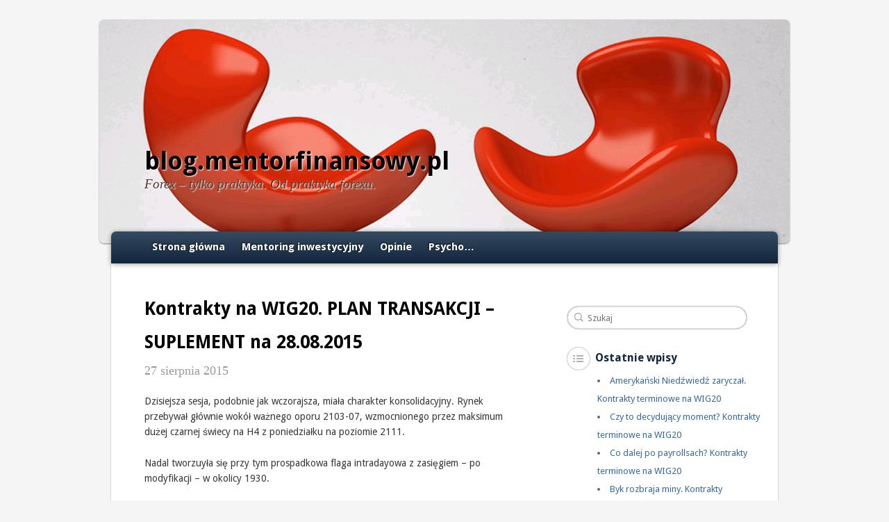

--- FILE ---
content_type: text/html; charset=UTF-8
request_url: https://blog.mentorfinansowy.pl/index.php/2015/08/27/kontrakty-na-wig20-plan-transakcji-suplement-na-28-08-2015/
body_size: 9773
content:
<!DOCTYPE html>
<!--[if IE 6]>
<html id="ie6" lang="pl-PL"
	prefix="og: https://ogp.me/ns#" >
<![endif]-->
<!--[if IE 7]>
<html id="ie7" lang="pl-PL"
	prefix="og: https://ogp.me/ns#" >
<![endif]-->
<!--[if IE 8]>
<html id="ie8" lang="pl-PL"
	prefix="og: https://ogp.me/ns#" >
<![endif]-->
<!--[if !(IE 6) | !(IE 7) | !(IE 8)  ]><!-->
<html lang="pl-PL"
	prefix="og: https://ogp.me/ns#" >
<!--<![endif]-->
<head>
<meta charset="UTF-8" />
<meta name="viewport" content="width=device-width" />

<link rel="profile" href="http://gmpg.org/xfn/11" />
<link rel="stylesheet" type="text/css" media="all" href="https://blog.mentorfinansowy.pl/wp-content/themes/onet-motyw/style.css" />
<link rel="pingback" href="https://blog.mentorfinansowy.pl/xmlrpc.php" />
 <!-- Google Analytics: change UA-XXXXX-X to be your site's ID. -->
        <script>
            (function(b,o,i,l,e,r){b.GoogleAnalyticsObject=l;b[l]||(b[l]=
            function(){(b[l].q=b[l].q||[]).push(arguments)});b[l].l=+new Date;
            e=o.createElement(i);r=o.getElementsByTagName(i)[0];
            e.src='https://www.google-analytics.com/analytics.js';
            r.parentNode.insertBefore(e,r)}(window,document,'script','ga'));
            ga('create','UA-51379114-2','auto');ga('send','pageview');
        </script>
<!--[if lt IE 9]>
<script src="https://blog.mentorfinansowy.pl/wp-content/themes/onet-motyw/js/html5.js" type="text/javascript"></script>
<![endif]-->
<script type="text/javascript">
	onload = function () {
		if (document.getElementById('secondary') != null) {
			var ph = document.getElementById('primary').offsetHeight;
			var sh = document.getElementById('secondary').offsetHeight;
			if (ph > sh) document.getElementById('secondary').style.height = ph + "px";
		}
	}
</script>
<script type="text/javascript">
	window.___gcfg = {lang: 'pl'};
	(function() {
		var po = document.createElement('script'); po.type = 'text/javascript'; po.async = true;
		po.src = 'https://apis.google.com/js/plusone.js';
		var s = document.getElementsByTagName('script')[0]; s.parentNode.insertBefore(po, s);
	})();
</script>

		<!-- All in One SEO 4.1.2.3 -->
		<title>Kontrakty na WIG20. PLAN TRANSAKCJI – SUPLEMENT na 28.08.2015 | blog.mentorfinansowy.pl</title>
		<link rel="canonical" href="https://blog.mentorfinansowy.pl/index.php/2015/08/27/kontrakty-na-wig20-plan-transakcji-suplement-na-28-08-2015/" />
		<meta property="og:site_name" content="blog.mentorfinansowy.pl | Forex - tylko praktyka. Od praktyka forexu." />
		<meta property="og:type" content="article" />
		<meta property="og:title" content="Kontrakty na WIG20. PLAN TRANSAKCJI – SUPLEMENT na 28.08.2015 | blog.mentorfinansowy.pl" />
		<meta property="og:url" content="https://blog.mentorfinansowy.pl/index.php/2015/08/27/kontrakty-na-wig20-plan-transakcji-suplement-na-28-08-2015/" />
		<meta property="article:published_time" content="2015-08-27T19:04:27Z" />
		<meta property="article:modified_time" content="2015-08-27T19:04:27Z" />
		<meta name="twitter:card" content="summary" />
		<meta name="twitter:domain" content="blog.mentorfinansowy.pl" />
		<meta name="twitter:title" content="Kontrakty na WIG20. PLAN TRANSAKCJI – SUPLEMENT na 28.08.2015 | blog.mentorfinansowy.pl" />
		<script type="application/ld+json" class="aioseo-schema">
			{"@context":"https:\/\/schema.org","@graph":[{"@type":"WebSite","@id":"https:\/\/blog.mentorfinansowy.pl\/#website","url":"https:\/\/blog.mentorfinansowy.pl\/","name":"blog.mentorfinansowy.pl","description":"Forex - tylko praktyka. Od praktyka forexu.","publisher":{"@id":"https:\/\/blog.mentorfinansowy.pl\/#organization"}},{"@type":"Organization","@id":"https:\/\/blog.mentorfinansowy.pl\/#organization","name":"blog.mentorfinansowy.pl","url":"https:\/\/blog.mentorfinansowy.pl\/"},{"@type":"BreadcrumbList","@id":"https:\/\/blog.mentorfinansowy.pl\/index.php\/2015\/08\/27\/kontrakty-na-wig20-plan-transakcji-suplement-na-28-08-2015\/#breadcrumblist","itemListElement":[{"@type":"ListItem","@id":"https:\/\/blog.mentorfinansowy.pl\/#listItem","position":"1","item":{"@type":"WebPage","@id":"https:\/\/blog.mentorfinansowy.pl\/","name":"Home","description":"Forex - tylko praktyka. Od praktyka forexu.","url":"https:\/\/blog.mentorfinansowy.pl\/"},"nextItem":"https:\/\/blog.mentorfinansowy.pl\/index.php\/2015\/08\/27\/kontrakty-na-wig20-plan-transakcji-suplement-na-28-08-2015\/#listItem"},{"@type":"ListItem","@id":"https:\/\/blog.mentorfinansowy.pl\/index.php\/2015\/08\/27\/kontrakty-na-wig20-plan-transakcji-suplement-na-28-08-2015\/#listItem","position":"2","item":{"@type":"WebPage","@id":"https:\/\/blog.mentorfinansowy.pl\/index.php\/2015\/08\/27\/kontrakty-na-wig20-plan-transakcji-suplement-na-28-08-2015\/","name":"2015","url":"https:\/\/blog.mentorfinansowy.pl\/index.php\/2015\/08\/27\/kontrakty-na-wig20-plan-transakcji-suplement-na-28-08-2015\/"},"nextItem":"https:\/\/blog.mentorfinansowy.pl\/index.php\/2015\/08\/#listItem","previousItem":"https:\/\/blog.mentorfinansowy.pl\/#listItem"},{"@type":"ListItem","@id":"https:\/\/blog.mentorfinansowy.pl\/index.php\/2015\/08\/#listItem","position":"3","item":{"@type":"WebPage","@id":"https:\/\/blog.mentorfinansowy.pl\/index.php\/2015\/08\/","name":"August","url":"https:\/\/blog.mentorfinansowy.pl\/index.php\/2015\/08\/"},"nextItem":"https:\/\/blog.mentorfinansowy.pl\/index.php\/2015\/08\/27\/#listItem","previousItem":"https:\/\/blog.mentorfinansowy.pl\/index.php\/2015\/08\/27\/kontrakty-na-wig20-plan-transakcji-suplement-na-28-08-2015\/#listItem"},{"@type":"ListItem","@id":"https:\/\/blog.mentorfinansowy.pl\/index.php\/2015\/08\/27\/#listItem","position":"4","item":{"@type":"WebPage","@id":"https:\/\/blog.mentorfinansowy.pl\/index.php\/2015\/08\/27\/","name":"27","url":"https:\/\/blog.mentorfinansowy.pl\/index.php\/2015\/08\/27\/"},"nextItem":"https:\/\/blog.mentorfinansowy.pl\/index.php\/2015\/08\/27\/kontrakty-na-wig20-plan-transakcji-suplement-na-28-08-2015\/#listItem","previousItem":"https:\/\/blog.mentorfinansowy.pl\/index.php\/2015\/08\/#listItem"},{"@type":"ListItem","@id":"https:\/\/blog.mentorfinansowy.pl\/index.php\/2015\/08\/27\/kontrakty-na-wig20-plan-transakcji-suplement-na-28-08-2015\/#listItem","position":"5","item":{"@type":"WebPage","@id":"https:\/\/blog.mentorfinansowy.pl\/index.php\/2015\/08\/27\/kontrakty-na-wig20-plan-transakcji-suplement-na-28-08-2015\/","name":"Kontrakty na WIG20. PLAN TRANSAKCJI \u2013 SUPLEMENT na 28.08.2015","url":"https:\/\/blog.mentorfinansowy.pl\/index.php\/2015\/08\/27\/kontrakty-na-wig20-plan-transakcji-suplement-na-28-08-2015\/"},"previousItem":"https:\/\/blog.mentorfinansowy.pl\/index.php\/2015\/08\/27\/#listItem"}]},{"@type":"Person","@id":"https:\/\/blog.mentorfinansowy.pl\/index.php\/author\/infogovirtual-pl\/#author","url":"https:\/\/blog.mentorfinansowy.pl\/index.php\/author\/infogovirtual-pl\/","name":"info@govirtual.pl","image":{"@type":"ImageObject","@id":"https:\/\/blog.mentorfinansowy.pl\/index.php\/2015\/08\/27\/kontrakty-na-wig20-plan-transakcji-suplement-na-28-08-2015\/#authorImage","url":"https:\/\/secure.gravatar.com\/avatar\/ed455031820316022cc7f85ad4682b8a?s=96&d=mm&r=g","width":"96","height":"96","caption":"info@govirtual.pl"}},{"@type":"WebPage","@id":"https:\/\/blog.mentorfinansowy.pl\/index.php\/2015\/08\/27\/kontrakty-na-wig20-plan-transakcji-suplement-na-28-08-2015\/#webpage","url":"https:\/\/blog.mentorfinansowy.pl\/index.php\/2015\/08\/27\/kontrakty-na-wig20-plan-transakcji-suplement-na-28-08-2015\/","name":"Kontrakty na WIG20. PLAN TRANSAKCJI \u2013 SUPLEMENT na 28.08.2015 | blog.mentorfinansowy.pl","inLanguage":"pl-PL","isPartOf":{"@id":"https:\/\/blog.mentorfinansowy.pl\/#website"},"breadcrumb":{"@id":"https:\/\/blog.mentorfinansowy.pl\/index.php\/2015\/08\/27\/kontrakty-na-wig20-plan-transakcji-suplement-na-28-08-2015\/#breadcrumblist"},"author":"https:\/\/blog.mentorfinansowy.pl\/index.php\/2015\/08\/27\/kontrakty-na-wig20-plan-transakcji-suplement-na-28-08-2015\/#author","creator":"https:\/\/blog.mentorfinansowy.pl\/index.php\/2015\/08\/27\/kontrakty-na-wig20-plan-transakcji-suplement-na-28-08-2015\/#author","datePublished":"2015-08-27T19:04:27+00:00","dateModified":"2015-08-27T19:04:27+00:00"},{"@type":"Article","@id":"https:\/\/blog.mentorfinansowy.pl\/index.php\/2015\/08\/27\/kontrakty-na-wig20-plan-transakcji-suplement-na-28-08-2015\/#article","name":"Kontrakty na WIG20. PLAN TRANSAKCJI \u2013 SUPLEMENT na 28.08.2015 | blog.mentorfinansowy.pl","headline":"Kontrakty na WIG20. PLAN TRANSAKCJI \u2013 SUPLEMENT na 28.08.2015","author":{"@id":"https:\/\/blog.mentorfinansowy.pl\/index.php\/author\/infogovirtual-pl\/#author"},"publisher":{"@id":"https:\/\/blog.mentorfinansowy.pl\/#organization"},"datePublished":"2015-08-27T19:04:27+00:00","dateModified":"2015-08-27T19:04:27+00:00","articleSection":"Gie\u0142da i Forex, Pieni\u0105dze i Biznes, analiza techniczna, forex, FPL20, futures, FW20, FW2020, kontrakty na WIG20, kontrakty terminowe, kontrakty terminowe na WIG20","mainEntityOfPage":{"@id":"https:\/\/blog.mentorfinansowy.pl\/index.php\/2015\/08\/27\/kontrakty-na-wig20-plan-transakcji-suplement-na-28-08-2015\/#webpage"},"isPartOf":{"@id":"https:\/\/blog.mentorfinansowy.pl\/index.php\/2015\/08\/27\/kontrakty-na-wig20-plan-transakcji-suplement-na-28-08-2015\/#webpage"},"image":{"@type":"ImageObject","@id":"https:\/\/blog.mentorfinansowy.pl\/#articleImage","url":"https:\/\/dysk.onet.pl\/api\/manager\/?thumbnail&amp;link=YxjRq&amp;id=c272a4ca145f5434e7e5ea2b6372ad42&amp;size=F"}}]}
		</script>
		<!-- All in One SEO -->

<link rel='dns-prefetch' href='//s.w.org' />
<link rel="alternate" type="application/rss+xml" title="blog.mentorfinansowy.pl &raquo; Kanał z wpisami" href="https://blog.mentorfinansowy.pl/index.php/feed/" />
<link rel="alternate" type="application/rss+xml" title="blog.mentorfinansowy.pl &raquo; Kanał z komentarzami" href="https://blog.mentorfinansowy.pl/index.php/comments/feed/" />
<link rel="alternate" type="application/rss+xml" title="blog.mentorfinansowy.pl &raquo; Kontrakty na WIG20. PLAN TRANSAKCJI – SUPLEMENT na 28.08.2015 Kanał z komentarzami" href="https://blog.mentorfinansowy.pl/index.php/2015/08/27/kontrakty-na-wig20-plan-transakcji-suplement-na-28-08-2015/feed/" />
		<script type="text/javascript">
			window._wpemojiSettings = {"baseUrl":"https:\/\/s.w.org\/images\/core\/emoji\/11\/72x72\/","ext":".png","svgUrl":"https:\/\/s.w.org\/images\/core\/emoji\/11\/svg\/","svgExt":".svg","source":{"concatemoji":"https:\/\/blog.mentorfinansowy.pl\/wp-includes\/js\/wp-emoji-release.min.js?ver=4.9.26"}};
			!function(e,a,t){var n,r,o,i=a.createElement("canvas"),p=i.getContext&&i.getContext("2d");function s(e,t){var a=String.fromCharCode;p.clearRect(0,0,i.width,i.height),p.fillText(a.apply(this,e),0,0);e=i.toDataURL();return p.clearRect(0,0,i.width,i.height),p.fillText(a.apply(this,t),0,0),e===i.toDataURL()}function c(e){var t=a.createElement("script");t.src=e,t.defer=t.type="text/javascript",a.getElementsByTagName("head")[0].appendChild(t)}for(o=Array("flag","emoji"),t.supports={everything:!0,everythingExceptFlag:!0},r=0;r<o.length;r++)t.supports[o[r]]=function(e){if(!p||!p.fillText)return!1;switch(p.textBaseline="top",p.font="600 32px Arial",e){case"flag":return s([55356,56826,55356,56819],[55356,56826,8203,55356,56819])?!1:!s([55356,57332,56128,56423,56128,56418,56128,56421,56128,56430,56128,56423,56128,56447],[55356,57332,8203,56128,56423,8203,56128,56418,8203,56128,56421,8203,56128,56430,8203,56128,56423,8203,56128,56447]);case"emoji":return!s([55358,56760,9792,65039],[55358,56760,8203,9792,65039])}return!1}(o[r]),t.supports.everything=t.supports.everything&&t.supports[o[r]],"flag"!==o[r]&&(t.supports.everythingExceptFlag=t.supports.everythingExceptFlag&&t.supports[o[r]]);t.supports.everythingExceptFlag=t.supports.everythingExceptFlag&&!t.supports.flag,t.DOMReady=!1,t.readyCallback=function(){t.DOMReady=!0},t.supports.everything||(n=function(){t.readyCallback()},a.addEventListener?(a.addEventListener("DOMContentLoaded",n,!1),e.addEventListener("load",n,!1)):(e.attachEvent("onload",n),a.attachEvent("onreadystatechange",function(){"complete"===a.readyState&&t.readyCallback()})),(n=t.source||{}).concatemoji?c(n.concatemoji):n.wpemoji&&n.twemoji&&(c(n.twemoji),c(n.wpemoji)))}(window,document,window._wpemojiSettings);
		</script>
		<style type="text/css">
img.wp-smiley,
img.emoji {
	display: inline !important;
	border: none !important;
	box-shadow: none !important;
	height: 1em !important;
	width: 1em !important;
	margin: 0 .07em !important;
	vertical-align: -0.1em !important;
	background: none !important;
	padding: 0 !important;
}
</style>
<link rel='stylesheet' id='evp-wpi-social-css'  href='https://blog.mentorfinansowy.pl/wp-content/themes/onet-motyw/inc/social.css?ver=2012-08-20' type='text/css' media='all' />
<link rel='https://api.w.org/' href='https://blog.mentorfinansowy.pl/index.php/wp-json/' />
<link rel="EditURI" type="application/rsd+xml" title="RSD" href="https://blog.mentorfinansowy.pl/xmlrpc.php?rsd" />
<link rel="wlwmanifest" type="application/wlwmanifest+xml" href="https://blog.mentorfinansowy.pl/wp-includes/wlwmanifest.xml" /> 
<link rel='prev' title='Kontrakty na WIG20. PLAN TRANSAKCJI – SUPLEMENT na 27.08.2015' href='https://blog.mentorfinansowy.pl/index.php/2015/08/26/kontrakty-na-wig20-plan-transakcji-suplement-na-27-08-2015/' />
<link rel='next' title='Kontrakty terminowe na WIG20. PLAN TRANSAKCJI NA 31.08 – 04.09.2015' href='https://blog.mentorfinansowy.pl/index.php/2015/08/30/kontrakty-terminowe-na-wig20-plan-transakcji-na-31-08-04-09-2015/' />
<meta name="generator" content="WordPress 4.9.26" />
<link rel='shortlink' href='https://blog.mentorfinansowy.pl/?p=4113' />
<link rel="alternate" type="application/json+oembed" href="https://blog.mentorfinansowy.pl/index.php/wp-json/oembed/1.0/embed?url=https%3A%2F%2Fblog.mentorfinansowy.pl%2Findex.php%2F2015%2F08%2F27%2Fkontrakty-na-wig20-plan-transakcji-suplement-na-28-08-2015%2F" />
<link rel="alternate" type="text/xml+oembed" href="https://blog.mentorfinansowy.pl/index.php/wp-json/oembed/1.0/embed?url=https%3A%2F%2Fblog.mentorfinansowy.pl%2Findex.php%2F2015%2F08%2F27%2Fkontrakty-na-wig20-plan-transakcji-suplement-na-28-08-2015%2F&#038;format=xml" />

<!-- Google Webfonts -->
<link href="https://fonts.googleapis.com/css?family=Droid+Sans:r,b" rel="stylesheet" type="text/css" />
		<style type="text/css">.recentcomments a{display:inline !important;padding:0 !important;margin:0 !important;}</style>
		</head>

<body class="post-template-default single single-post postid-4113 single-format-standard singular two-column right-sidebar">
<div id="fb-root"></div>
<script>(function(d, s, id) {
	var js, fjs = d.getElementsByTagName(s)[0];
	if (d.getElementById(id)) return;
	js = d.createElement(s); js.id = id;
	js.src = "//connect.facebook.net/pl_PL/all.js#xfbml=1";
	fjs.parentNode.insertBefore(js, fjs);
}(document, 'script', 'facebook-jssdk'));</script>
<div id="page" class="hfeed">
	<header id="branding" role="banner">
			<div class="sn">
																			</div>
			<hgroup>
				<h1 id="site-title"><span><a href="https://blog.mentorfinansowy.pl/" title="blog.mentorfinansowy.pl" rel="home">blog.mentorfinansowy.pl</a></span></h1>
				<h2 id="site-description">Forex &#8211; tylko praktyka. Od praktyka forexu.</h2>
			</hgroup>

						<a class="header-home" href="https://blog.mentorfinansowy.pl/">
														<img class="header-image" src="https://blog.mentorfinansowy.pl/wp-content/uploads/2018/01/cropped-foteledwa2.bmp" alt=""/>
							</a>
			
			<div id="access-wrap">
			<nav id="access" role="navigation">
				<h3 class="assistive-text">Menu główne</h3>
								<div class="skip-link"><a class="assistive-text" href="#content" title="Przeskocz do tekstu">Przeskocz do tekstu</a></div>
				<div class="skip-link"><a class="assistive-text" href="#secondary" title="Przeskocz do widgetów">Przeskocz do widgetów</a></div>
								<div class="menu"><ul>
<li ><a href="https://blog.mentorfinansowy.pl/">Strona główna</a></li><li class="page_item page-item-338"><a href="https://blog.mentorfinansowy.pl/index.php/przykladowa-strona-2/">Mentoring inwestycyjny</a></li>
<li class="page_item page-item-3371"><a href="https://blog.mentorfinansowy.pl/index.php/opinie-uczestnikow-programu-mentorfinansowy-pl/">Opinie</a></li>
<li class="page_item page-item-3438"><a href="https://blog.mentorfinansowy.pl/index.php/psycho/">Psycho&#8230;</a></li>
</ul></div>
			</nav><!-- #access -->
			</div>
	</header><!-- #branding -->


	<div id="main" class="clearfix">

		<div id="primary">
			<div id="content" role="main">

				
					
<article id="post-4113" class="post-4113 post type-post status-publish format-standard hentry category-gielda-i-forex category-pieniadze-i-biznes tag-analiza-techniczna tag-forex tag-fpl20 tag-futures tag-fw20 tag-fw2020 tag-kontrakty-na-wig20 tag-kontrakty-terminowe tag-kontrakty-terminowe-na-wig20">
	<header class="entry-header">
		<h1 class="entry-title">Kontrakty na WIG20. PLAN TRANSAKCJI – SUPLEMENT na 28.08.2015</h1>

				<div class="entry-meta">
			<span class="sep">Opublikowano </span><a href="https://blog.mentorfinansowy.pl/index.php/2015/08/27/kontrakty-na-wig20-plan-transakcji-suplement-na-28-08-2015/" title="21:04" rel="bookmark"><time class="entry-date" datetime="2015-08-27T21:04:27+00:00" pubdate>27 sierpnia 2015</time></a><span class="by-author"> <span class="sep">Autor: </span> <span class="author vcard"><a class="url fn n" href="https://blog.mentorfinansowy.pl/index.php/author/infogovirtual-pl/" title="Zobacz wszystkie wpisy, których autorem jest info@govirtual.pl" rel="author">info@govirtual.pl</a></span></span>		</div><!-- .entry-meta -->
			</header><!-- .entry-header -->

	<div class="entry-content">
		<p>Dzisiejsza sesja, podobnie jak wczorajsza, miała charakter konsolidacyjny. Rynek przebywał głównie wokół ważnego oporu 2103-07, wzmocnionego przez maksimum dużej czarnej świecy na H4 z poniedziałku na poziomie 2111.</p>
<p>Nadal tworzuyła się przy tym prospadkowa flaga intradayowa z zasięgiem &#8211; po modyfikacji &#8211; w okolicy 1930.</p>
<p><img class="alignnone" alt="" src="https://dysk.onet.pl/api/manager/?thumbnail&amp;link=YxjRq&amp;id=c272a4ca145f5434e7e5ea2b6372ad42&amp;size=F" width="815" height="457" /></p>
<p>Wydaje się jednak, że gdyby kurs zaczął spadać, to na razie broniłby się mocno w okolicy 2000, gdyż ewentualne wybicie w dół z prostokąta na H4 (patrz niżej) powinno nastąpić dopiero po wypełnieniu calego tego prostokąta falami odzwierciedlającymi notowania. Tymczasem na razie do jego wypełnienia pozostało sporo miejsca na kolejne świece H4.</p>
<p>Potencjalne wybicie prostokąta na południe oznaczałoby przy tym realizację prospadkowej formacji 121 na H4 z zasięgiem na poziomie 1976.</p>
<p><img class="alignnone" alt="" src="https://dysk.onet.pl/api/manager/?thumbnail&amp;link=rdqP4&amp;id=7830ffe4008c6f1ad49cf79eec0947a8&amp;size=F" width="816" height="457" /></p>
<p>Inna sprawa, że po tym, jak rynek próbuje tworzyć konsolidację w zasadzie powyżej oporu 2103-07, najbardziej prawdopodobnym scenariuszem jest ten opisany w taki oto sposób wczoraj:</p>
<p>&#8222;Nie zmieniło się też to, że rynek mógłby budować nadal wspomnianą na wstępie flagę i wspinać się w stronę 2140-50, powiększając tym samym obecne odbicie. Poziom 2140 to dolne ograniczenie przełamanego wsparcia 2140-70 na W1, a 2150 – wcześniejszy dołek, przed wielkimi spadkami z poniedziałku.&#8221;</p>
<p><img alt="" src="http://dysk.onet.pl/api/manager/?thumbnail&amp;link=QUOnz&amp;id=c257bba26c78a4d8fb891ac73d73e246&amp;size=F" width="450" height="121" /></p>
<p> <em>Na</em><em>sz Mentoring &amp; Trading Room czeka również na Ciebie. <a href="http://forexpraktyka-mentorfinansowy.blog.pl/przykladowa-strona/">Możesz dołączyć na próbę!</a>    <a title="Zobacz opinie uczestników." href="http://forexpraktyka-mentorfinansowy.blog.pl/opinie-uczestnikow-programu-mentorfinansowy-pl/">Zobacz opinie uczestników.</a>    <a title="FAQ" href="http://forexpraktyka-mentorfinansowy.blog.pl/2015/02/10/mentoring-and-trading-room-faq/">FAQ</a>  .W wakacje uczestnicy nic nie tracą – ich wyjazdy wakacyjne są odliczane od abonamentu.</em></p>
<p><img alt="" src="http://dysk.onet.pl/api/manager/?thumbnail&amp;link=N298x&amp;id=27e0eb01e6ad11db579c4cd0c80436c8&amp;size=F" width="394" height="119" /></p>
<p><em>W maju wprowadziliśmy EURUSD!</em></p>
<p>&nbsp;</p>
			</div><!-- .entry-content -->

	<footer class="entry-meta">
		<ul class="evp_social_buttons">
	<li class="evp_sb evp_sb_facebook">
		<div class="fb-like" data-href="https://blog.mentorfinansowy.pl/index.php/2015/08/27/kontrakty-na-wig20-plan-transakcji-suplement-na-28-08-2015/" data-send="false" data-layout="button_count" data-width="120" data-show-faces="false"></div>
	</li>
	<li class="evp_sb evp_sb_googleplus">
		<div class="g-plusone" data-size="medium" data-href="https://blog.mentorfinansowy.pl/index.php/2015/08/27/kontrakty-na-wig20-plan-transakcji-suplement-na-28-08-2015/"></div>
	</li>
		<li class="evp_sb evp_sb_twitter">
		<a href="https://twitter.com/share" class="twitter-share-button" data-lang="pl">Tweet</a>
	</li>
	<li class="evp_sb evp_sb_wykop">
		<script type="text/javascript">
			// wykopywarka wersja kompaktowa (70x20)
			var wykop_url='https://blog.mentorfinansowy.pl/index.php/2015/08/27/kontrakty-na-wig20-plan-transakcji-suplement-na-28-08-2015/';	// Link do strony
			var wykop_title='Kontrakty+na+WIG20.+PLAN+TRANSAKCJI+%E2%80%93+SUPLEMENT+na+28.08.2015';
			var wykop_desc='Dzisiejsza+sesja%2C+podobnie+jak+wczorajsza%2C+mia%C5%82a+charakter+konsolidacyjny.+Rynek+przebywa%C5%82+g%C5%82%C3%B3wnie+wok%C3%B3%C5%82+wa%C5%BCnego+oporu+2103-07%2C+wzmocnionego+przez+maksimum+du%C5%BCej+czarnej+%C5%9Bwiecy+na+H4+z+poniedzia%C5%82ku+na+poziomie+2111.+Nadal+tworzuy%C5%82a+si%C4%99+przy+tym+prospadkowa+flaga+intradayowa+z+zasi%C4%99giem+%E2%80%93+po+%E2%80%A6+Czytaj+dalej+%E2%86%92';
			var widget_bg='FFFFFF';
			var widget_type='compact';
			var widget_bold=true;	// pogrubienie napisu Wykop - domyslnie true
			var widget_url='http://www.wykop.pl/dataprovider/diggerwidget/?url='+(wykop_url)+'&title='+(wykop_title)+'&desc='+(wykop_desc)+'&bg='+(widget_bg)+'&type='+(widget_type)+'&bold='+(widget_bold);
			document.write('<div><iframe src="'+widget_url+'" style="border:none;width:70px;height:20px;overflow:hidden;margin:0;padding:0;" frameborder="0" border="0"></iframe></div>');</script>
	</li>
</ul>
							<span class="cat-links">
				<span class="entry-utility-prep entry-utility-prep-cat-links">Kategorie:</span> <a href="https://blog.mentorfinansowy.pl/index.php/category/gielda-i-forex/" rel="category tag">Giełda i Forex</a>, <a href="https://blog.mentorfinansowy.pl/index.php/category/pieniadze-i-biznes/" rel="category tag">Pieniądze i Biznes</a>			</span>
									<span class="sep"> | </span>
							<span class="tag-links">
				<span class="entry-utility-prep entry-utility-prep-tag-links">Tagi:</span> <a href="https://blog.mentorfinansowy.pl/index.php/tag/analiza-techniczna/" rel="tag">analiza techniczna</a> <a href="https://blog.mentorfinansowy.pl/index.php/tag/forex/" rel="tag">forex</a> <a href="https://blog.mentorfinansowy.pl/index.php/tag/fpl20/" rel="tag">FPL20</a> <a href="https://blog.mentorfinansowy.pl/index.php/tag/futures/" rel="tag">futures</a> <a href="https://blog.mentorfinansowy.pl/index.php/tag/fw20/" rel="tag">FW20</a> <a href="https://blog.mentorfinansowy.pl/index.php/tag/fw2020/" rel="tag">FW2020</a> <a href="https://blog.mentorfinansowy.pl/index.php/tag/kontrakty-na-wig20/" rel="tag">kontrakty na WIG20</a> <a href="https://blog.mentorfinansowy.pl/index.php/tag/kontrakty-terminowe/" rel="tag">kontrakty terminowe</a> <a href="https://blog.mentorfinansowy.pl/index.php/tag/kontrakty-terminowe-na-wig20/" rel="tag">kontrakty terminowe na WIG20</a>			</span>
				
		
			</footer><!-- .entry-meta -->
</article><!-- #post-4113 -->

						<div id="comments">
	
	
	
		<div id="respond" class="comment-respond">
		<h3 id="reply-title" class="comment-reply-title">Dodaj komentarz <small><a rel="nofollow" id="cancel-comment-reply-link" href="/index.php/2015/08/27/kontrakty-na-wig20-plan-transakcji-suplement-na-28-08-2015/#respond" style="display:none;">Anuluj pisanie odpowiedzi</a></small></h3>			<form action="https://blog.mentorfinansowy.pl/wp-comments-post.php" method="post" id="commentform" class="comment-form">
				<p class="comment-notes">Wymagane pola są oznaczone <span class="required">*</span>.</p><p class="comment-form-comment"><label for="comment">Treść komentarza <span class="required">*</span></label><br/><textarea id="comment" name="comment" rows="8"></textarea></p><p class="comment-form-author"><label for="author">Nazwa <span class="required">*</span></label> <input id="author" name="author" type="text" value="" size="30" maxlength="245" required='required' /></p>
<p class="comment-form-email"><label for="email">E-mail <span class="required">*</span></label> <input id="email" name="email" type="text" value="" size="30" maxlength="100" aria-describedby="email-notes" required='required' /></p>
<p class="comment-form-url"><label for="url">Witryna internetowa</label> <input id="url" name="url" type="text" value="" size="30" maxlength="200" /></p>
<p class="form-submit"><input name="submit" type="submit" id="submit" class="submit" value="Opublikuj komentarz" /> <input type='hidden' name='comment_post_ID' value='4113' id='comment_post_ID' />
<input type='hidden' name='comment_parent' id='comment_parent' value='0' />
</p><p style="display: none;"><input type="hidden" id="akismet_comment_nonce" name="akismet_comment_nonce" value="8954a30031" /></p><input type="hidden" id="ak_js" name="ak_js" value="89"/><textarea name="ak_hp_textarea" cols="45" rows="8" maxlength="100" style="display: none !important;"></textarea>			</form>
			</div><!-- #respond -->
	</div><!-- #comments -->

					<nav id="nav-single">
						<h3 class="assistive-text">Nawigacja po wpisach</h3>
						<span class="nav-previous"><a href="https://blog.mentorfinansowy.pl/index.php/2015/08/26/kontrakty-na-wig20-plan-transakcji-suplement-na-27-08-2015/" rel="prev"><span class="meta-nav">&larr;</span> Wstecz</a></span>
						<span class="nav-next"><a href="https://blog.mentorfinansowy.pl/index.php/2015/08/30/kontrakty-terminowe-na-wig20-plan-transakcji-na-31-08-04-09-2015/" rel="next">Dalej <span class="meta-nav">&rarr;</span></a></span>
					</nav><!-- #nav-single -->

				
			</div><!-- #content -->
		</div><!-- #primary -->

		<div id="secondary" class="widget-area" role="complementary">

			<aside id="search-2" class="widget widget_search">	<form method="get" id="searchform" action="https://blog.mentorfinansowy.pl/">
		<label for="s" class="assistive-text">Szukaj</label>
		<input type="text" class="field" name="s" id="s" placeholder="Szukaj" />
		<input type="submit" class="submit" name="submit" id="searchsubmit" value="Szukaj" />
	</form>
</aside>		<aside id="recent-posts-2" class="widget widget_recent_entries">		<h3 class="widget-title"><span class='onet-icon'></span>Ostatnie wpisy</h3>		<ul>
											<li>
					<a href="https://blog.mentorfinansowy.pl/index.php/2025/02/23/amerykanski-niedzwiedz-zaryczal-kontrakty-terminowe-na-wig20/">Amerykański Niedźwiedź zaryczał. Kontrakty terminowe na WIG20</a>
									</li>
											<li>
					<a href="https://blog.mentorfinansowy.pl/index.php/2024/11/17/czy-to-decydujacy-moment-kontrakty-terminowe-na-wig20/">Czy to decydujący moment? Kontrakty terminowe na WIG20</a>
									</li>
											<li>
					<a href="https://blog.mentorfinansowy.pl/index.php/2024/10/05/co-dalej-po-payrollsach-kontrakty-terminowe-na-wig20/">Co dalej po payrollsach? Kontrakty terminowe na WIG20</a>
									</li>
											<li>
					<a href="https://blog.mentorfinansowy.pl/index.php/2024/09/29/byk-rozbraja-miny-kontrakty-terminowe-na-wig20/">Byk rozbraja miny. Kontrakty terminowe na WIG20</a>
									</li>
											<li>
					<a href="https://blog.mentorfinansowy.pl/index.php/2024/09/24/kontrakty-terminowe-na-wig20-bieg-z-przeszkodami/">Kontrakty terminowe na WIG20. Bieg z przeszkodami</a>
									</li>
					</ul>
		</aside><aside id="recent-comments-2" class="widget widget_recent_comments"><h3 class="widget-title"><span class='onet-icon'></span>Najnowsze komentarze</h3><ul id="recentcomments"><li class="recentcomments"><span class="comment-author-link">~Ryszard</span> - <a href="https://blog.mentorfinansowy.pl/index.php/przykladowa-strona-2/#comment-4">Mentoring inwestycyjny</a></li><li class="recentcomments"><span class="comment-author-link"><a href='http://www.szybko-zarobic-pieniadze.com/reviews' rel='external nofollow' class='url'>~Wiktor</a></span> - <a href="https://blog.mentorfinansowy.pl/index.php/2017/10/05/kontrakty-terminowe-na-wig20-na-piatek-06-10-2017/#comment-81">Kontrakty terminowe na WIG20 na piątek, 06.10.2017</a></li><li class="recentcomments"><span class="comment-author-link"><a href='http://www.banki24.com.pl/' rel='external nofollow' class='url'>~Karol B24</a></span> - <a href="https://blog.mentorfinansowy.pl/index.php/2014/12/14/mentoring-and-trading-room-nowy-wymiar-bloga-piszemy-o-tym-czy-i-ile-zarobili-nasi-czytelnicy/#comment-54">NOWY WYMIAR BLOGA, czyli czytelnicy inwestują wspólnie z autorem bloga w Mentoring  Room-ie!</a></li><li class="recentcomments"><span class="comment-author-link"><a href='https://gawag.pl/' rel='external nofollow' class='url'>~Fabian Koss</a></span> - <a href="https://blog.mentorfinansowy.pl/index.php/2017/09/10/kontrakty-terminowe-na-wig20-na-poniedzialek-11-09-2017/#comment-80">Kontrakty terminowe na WIG20 na poniedziałek, 11.09.2017</a></li><li class="recentcomments"><span class="comment-author-link"><a href='http://gawag.pl/' rel='external nofollow' class='url'>~Fabian Koss</a></span> - <a href="https://blog.mentorfinansowy.pl/index.php/2017/08/17/kontrakty-terminowe-na-wig20-na-piatek-18-08-2017/#comment-79">Kontrakty terminowe na WIG20 na piątek, 18.08.2017</a></li></ul></aside><aside id="archives-2" class="widget widget_archive"><h3 class="widget-title"><span class='onet-icon'></span>Archiwa</h3>		<ul>
			<li><a href='https://blog.mentorfinansowy.pl/index.php/2025/02/'>luty 2025</a></li>
	<li><a href='https://blog.mentorfinansowy.pl/index.php/2024/11/'>listopad 2024</a></li>
	<li><a href='https://blog.mentorfinansowy.pl/index.php/2024/10/'>październik 2024</a></li>
	<li><a href='https://blog.mentorfinansowy.pl/index.php/2024/09/'>wrzesień 2024</a></li>
	<li><a href='https://blog.mentorfinansowy.pl/index.php/2024/06/'>czerwiec 2024</a></li>
	<li><a href='https://blog.mentorfinansowy.pl/index.php/2024/05/'>maj 2024</a></li>
	<li><a href='https://blog.mentorfinansowy.pl/index.php/2023/10/'>październik 2023</a></li>
	<li><a href='https://blog.mentorfinansowy.pl/index.php/2023/09/'>wrzesień 2023</a></li>
	<li><a href='https://blog.mentorfinansowy.pl/index.php/2023/08/'>sierpień 2023</a></li>
	<li><a href='https://blog.mentorfinansowy.pl/index.php/2023/06/'>czerwiec 2023</a></li>
	<li><a href='https://blog.mentorfinansowy.pl/index.php/2023/05/'>maj 2023</a></li>
	<li><a href='https://blog.mentorfinansowy.pl/index.php/2023/04/'>kwiecień 2023</a></li>
	<li><a href='https://blog.mentorfinansowy.pl/index.php/2023/03/'>marzec 2023</a></li>
	<li><a href='https://blog.mentorfinansowy.pl/index.php/2023/02/'>luty 2023</a></li>
	<li><a href='https://blog.mentorfinansowy.pl/index.php/2023/01/'>styczeń 2023</a></li>
	<li><a href='https://blog.mentorfinansowy.pl/index.php/2022/12/'>grudzień 2022</a></li>
	<li><a href='https://blog.mentorfinansowy.pl/index.php/2022/11/'>listopad 2022</a></li>
	<li><a href='https://blog.mentorfinansowy.pl/index.php/2022/10/'>październik 2022</a></li>
	<li><a href='https://blog.mentorfinansowy.pl/index.php/2022/09/'>wrzesień 2022</a></li>
	<li><a href='https://blog.mentorfinansowy.pl/index.php/2022/07/'>lipiec 2022</a></li>
	<li><a href='https://blog.mentorfinansowy.pl/index.php/2022/06/'>czerwiec 2022</a></li>
	<li><a href='https://blog.mentorfinansowy.pl/index.php/2022/05/'>maj 2022</a></li>
	<li><a href='https://blog.mentorfinansowy.pl/index.php/2022/04/'>kwiecień 2022</a></li>
	<li><a href='https://blog.mentorfinansowy.pl/index.php/2022/03/'>marzec 2022</a></li>
	<li><a href='https://blog.mentorfinansowy.pl/index.php/2022/02/'>luty 2022</a></li>
	<li><a href='https://blog.mentorfinansowy.pl/index.php/2022/01/'>styczeń 2022</a></li>
	<li><a href='https://blog.mentorfinansowy.pl/index.php/2021/12/'>grudzień 2021</a></li>
	<li><a href='https://blog.mentorfinansowy.pl/index.php/2021/11/'>listopad 2021</a></li>
	<li><a href='https://blog.mentorfinansowy.pl/index.php/2021/10/'>październik 2021</a></li>
	<li><a href='https://blog.mentorfinansowy.pl/index.php/2021/09/'>wrzesień 2021</a></li>
	<li><a href='https://blog.mentorfinansowy.pl/index.php/2021/08/'>sierpień 2021</a></li>
	<li><a href='https://blog.mentorfinansowy.pl/index.php/2021/07/'>lipiec 2021</a></li>
	<li><a href='https://blog.mentorfinansowy.pl/index.php/2021/06/'>czerwiec 2021</a></li>
	<li><a href='https://blog.mentorfinansowy.pl/index.php/2021/05/'>maj 2021</a></li>
	<li><a href='https://blog.mentorfinansowy.pl/index.php/2021/04/'>kwiecień 2021</a></li>
	<li><a href='https://blog.mentorfinansowy.pl/index.php/2021/03/'>marzec 2021</a></li>
	<li><a href='https://blog.mentorfinansowy.pl/index.php/2021/02/'>luty 2021</a></li>
	<li><a href='https://blog.mentorfinansowy.pl/index.php/2021/01/'>styczeń 2021</a></li>
	<li><a href='https://blog.mentorfinansowy.pl/index.php/2020/12/'>grudzień 2020</a></li>
	<li><a href='https://blog.mentorfinansowy.pl/index.php/2020/11/'>listopad 2020</a></li>
	<li><a href='https://blog.mentorfinansowy.pl/index.php/2020/10/'>październik 2020</a></li>
	<li><a href='https://blog.mentorfinansowy.pl/index.php/2020/09/'>wrzesień 2020</a></li>
	<li><a href='https://blog.mentorfinansowy.pl/index.php/2020/07/'>lipiec 2020</a></li>
	<li><a href='https://blog.mentorfinansowy.pl/index.php/2020/06/'>czerwiec 2020</a></li>
	<li><a href='https://blog.mentorfinansowy.pl/index.php/2020/05/'>maj 2020</a></li>
	<li><a href='https://blog.mentorfinansowy.pl/index.php/2020/04/'>kwiecień 2020</a></li>
	<li><a href='https://blog.mentorfinansowy.pl/index.php/2020/03/'>marzec 2020</a></li>
	<li><a href='https://blog.mentorfinansowy.pl/index.php/2020/02/'>luty 2020</a></li>
	<li><a href='https://blog.mentorfinansowy.pl/index.php/2020/01/'>styczeń 2020</a></li>
	<li><a href='https://blog.mentorfinansowy.pl/index.php/2019/12/'>grudzień 2019</a></li>
	<li><a href='https://blog.mentorfinansowy.pl/index.php/2019/11/'>listopad 2019</a></li>
	<li><a href='https://blog.mentorfinansowy.pl/index.php/2019/10/'>październik 2019</a></li>
	<li><a href='https://blog.mentorfinansowy.pl/index.php/2019/09/'>wrzesień 2019</a></li>
	<li><a href='https://blog.mentorfinansowy.pl/index.php/2019/08/'>sierpień 2019</a></li>
	<li><a href='https://blog.mentorfinansowy.pl/index.php/2019/07/'>lipiec 2019</a></li>
	<li><a href='https://blog.mentorfinansowy.pl/index.php/2019/06/'>czerwiec 2019</a></li>
	<li><a href='https://blog.mentorfinansowy.pl/index.php/2019/05/'>maj 2019</a></li>
	<li><a href='https://blog.mentorfinansowy.pl/index.php/2019/04/'>kwiecień 2019</a></li>
	<li><a href='https://blog.mentorfinansowy.pl/index.php/2019/03/'>marzec 2019</a></li>
	<li><a href='https://blog.mentorfinansowy.pl/index.php/2019/02/'>luty 2019</a></li>
	<li><a href='https://blog.mentorfinansowy.pl/index.php/2019/01/'>styczeń 2019</a></li>
	<li><a href='https://blog.mentorfinansowy.pl/index.php/2018/12/'>grudzień 2018</a></li>
	<li><a href='https://blog.mentorfinansowy.pl/index.php/2018/11/'>listopad 2018</a></li>
	<li><a href='https://blog.mentorfinansowy.pl/index.php/2018/10/'>październik 2018</a></li>
	<li><a href='https://blog.mentorfinansowy.pl/index.php/2018/09/'>wrzesień 2018</a></li>
	<li><a href='https://blog.mentorfinansowy.pl/index.php/2018/08/'>sierpień 2018</a></li>
	<li><a href='https://blog.mentorfinansowy.pl/index.php/2018/07/'>lipiec 2018</a></li>
	<li><a href='https://blog.mentorfinansowy.pl/index.php/2018/06/'>czerwiec 2018</a></li>
	<li><a href='https://blog.mentorfinansowy.pl/index.php/2018/05/'>maj 2018</a></li>
	<li><a href='https://blog.mentorfinansowy.pl/index.php/2018/04/'>kwiecień 2018</a></li>
	<li><a href='https://blog.mentorfinansowy.pl/index.php/2018/03/'>marzec 2018</a></li>
	<li><a href='https://blog.mentorfinansowy.pl/index.php/2018/02/'>luty 2018</a></li>
	<li><a href='https://blog.mentorfinansowy.pl/index.php/2018/01/'>styczeń 2018</a></li>
	<li><a href='https://blog.mentorfinansowy.pl/index.php/2017/12/'>grudzień 2017</a></li>
	<li><a href='https://blog.mentorfinansowy.pl/index.php/2017/11/'>listopad 2017</a></li>
	<li><a href='https://blog.mentorfinansowy.pl/index.php/2017/10/'>październik 2017</a></li>
	<li><a href='https://blog.mentorfinansowy.pl/index.php/2017/09/'>wrzesień 2017</a></li>
	<li><a href='https://blog.mentorfinansowy.pl/index.php/2017/08/'>sierpień 2017</a></li>
	<li><a href='https://blog.mentorfinansowy.pl/index.php/2017/07/'>lipiec 2017</a></li>
	<li><a href='https://blog.mentorfinansowy.pl/index.php/2017/06/'>czerwiec 2017</a></li>
	<li><a href='https://blog.mentorfinansowy.pl/index.php/2017/05/'>maj 2017</a></li>
	<li><a href='https://blog.mentorfinansowy.pl/index.php/2017/04/'>kwiecień 2017</a></li>
	<li><a href='https://blog.mentorfinansowy.pl/index.php/2017/03/'>marzec 2017</a></li>
	<li><a href='https://blog.mentorfinansowy.pl/index.php/2017/02/'>luty 2017</a></li>
	<li><a href='https://blog.mentorfinansowy.pl/index.php/2017/01/'>styczeń 2017</a></li>
	<li><a href='https://blog.mentorfinansowy.pl/index.php/2016/12/'>grudzień 2016</a></li>
	<li><a href='https://blog.mentorfinansowy.pl/index.php/2016/11/'>listopad 2016</a></li>
	<li><a href='https://blog.mentorfinansowy.pl/index.php/2016/10/'>październik 2016</a></li>
	<li><a href='https://blog.mentorfinansowy.pl/index.php/2016/09/'>wrzesień 2016</a></li>
	<li><a href='https://blog.mentorfinansowy.pl/index.php/2016/08/'>sierpień 2016</a></li>
	<li><a href='https://blog.mentorfinansowy.pl/index.php/2016/07/'>lipiec 2016</a></li>
	<li><a href='https://blog.mentorfinansowy.pl/index.php/2016/06/'>czerwiec 2016</a></li>
	<li><a href='https://blog.mentorfinansowy.pl/index.php/2016/05/'>maj 2016</a></li>
	<li><a href='https://blog.mentorfinansowy.pl/index.php/2016/04/'>kwiecień 2016</a></li>
	<li><a href='https://blog.mentorfinansowy.pl/index.php/2016/03/'>marzec 2016</a></li>
	<li><a href='https://blog.mentorfinansowy.pl/index.php/2016/02/'>luty 2016</a></li>
	<li><a href='https://blog.mentorfinansowy.pl/index.php/2016/01/'>styczeń 2016</a></li>
	<li><a href='https://blog.mentorfinansowy.pl/index.php/2015/12/'>grudzień 2015</a></li>
	<li><a href='https://blog.mentorfinansowy.pl/index.php/2015/11/'>listopad 2015</a></li>
	<li><a href='https://blog.mentorfinansowy.pl/index.php/2015/10/'>październik 2015</a></li>
	<li><a href='https://blog.mentorfinansowy.pl/index.php/2015/09/'>wrzesień 2015</a></li>
	<li><a href='https://blog.mentorfinansowy.pl/index.php/2015/08/'>sierpień 2015</a></li>
	<li><a href='https://blog.mentorfinansowy.pl/index.php/2015/07/'>lipiec 2015</a></li>
	<li><a href='https://blog.mentorfinansowy.pl/index.php/2015/06/'>czerwiec 2015</a></li>
	<li><a href='https://blog.mentorfinansowy.pl/index.php/2015/05/'>maj 2015</a></li>
	<li><a href='https://blog.mentorfinansowy.pl/index.php/2015/04/'>kwiecień 2015</a></li>
	<li><a href='https://blog.mentorfinansowy.pl/index.php/2015/03/'>marzec 2015</a></li>
	<li><a href='https://blog.mentorfinansowy.pl/index.php/2015/02/'>luty 2015</a></li>
	<li><a href='https://blog.mentorfinansowy.pl/index.php/2015/01/'>styczeń 2015</a></li>
	<li><a href='https://blog.mentorfinansowy.pl/index.php/2014/12/'>grudzień 2014</a></li>
	<li><a href='https://blog.mentorfinansowy.pl/index.php/2014/11/'>listopad 2014</a></li>
	<li><a href='https://blog.mentorfinansowy.pl/index.php/2014/10/'>październik 2014</a></li>
	<li><a href='https://blog.mentorfinansowy.pl/index.php/2014/09/'>wrzesień 2014</a></li>
	<li><a href='https://blog.mentorfinansowy.pl/index.php/2014/08/'>sierpień 2014</a></li>
	<li><a href='https://blog.mentorfinansowy.pl/index.php/2014/07/'>lipiec 2014</a></li>
	<li><a href='https://blog.mentorfinansowy.pl/index.php/2014/06/'>czerwiec 2014</a></li>
	<li><a href='https://blog.mentorfinansowy.pl/index.php/2014/05/'>maj 2014</a></li>
	<li><a href='https://blog.mentorfinansowy.pl/index.php/2014/04/'>kwiecień 2014</a></li>
	<li><a href='https://blog.mentorfinansowy.pl/index.php/2014/03/'>marzec 2014</a></li>
	<li><a href='https://blog.mentorfinansowy.pl/index.php/2014/02/'>luty 2014</a></li>
	<li><a href='https://blog.mentorfinansowy.pl/index.php/2014/01/'>styczeń 2014</a></li>
	<li><a href='https://blog.mentorfinansowy.pl/index.php/2013/12/'>grudzień 2013</a></li>
	<li><a href='https://blog.mentorfinansowy.pl/index.php/2013/11/'>listopad 2013</a></li>
	<li><a href='https://blog.mentorfinansowy.pl/index.php/2013/10/'>październik 2013</a></li>
		</ul>
		</aside><aside id="categories-2" class="widget widget_categories"><h3 class="widget-title"><span class='onet-icon'></span>Kategorie</h3>		<ul>
	<li class="cat-item cat-item-1"><a href="https://blog.mentorfinansowy.pl/index.php/category/bez-kategorii/" >Bez kategorii</a>
</li>
	<li class="cat-item cat-item-2"><a href="https://blog.mentorfinansowy.pl/index.php/category/forex-2/" >Forex</a>
</li>
	<li class="cat-item cat-item-3"><a href="https://blog.mentorfinansowy.pl/index.php/category/gielda-i-forex/" >Giełda i Forex</a>
</li>
	<li class="cat-item cat-item-4"><a href="https://blog.mentorfinansowy.pl/index.php/category/pieniadze-i-biznes/" >Pieniądze i Biznes</a>
</li>
		</ul>
</aside><aside id="meta-2" class="widget widget_meta"><h3 class="widget-title"><span class='onet-icon'></span>Meta</h3>			<ul>
						<li><a href="https://blog.mentorfinansowy.pl/wp-login.php">Zaloguj się</a></li>
			<li><a href="https://blog.mentorfinansowy.pl/index.php/feed/">Kanał <abbr title="Really Simple Syndication">RSS</abbr> z wpisami</a></li>
			<li><a href="https://blog.mentorfinansowy.pl/index.php/comments/feed/">Kanał <abbr title="Really Simple Syndication">RSS</abbr> z komentarzami</a></li>
			<li><a href="https://pl.wordpress.org/" title="Ta strona jest oparta na WordPressie &mdash; nowoczesnej, semantycznej, osobistej platformie publikacyjnej.">WordPress.org</a></li>			</ul>
			</aside>
		</div><!-- #secondary .widget-area -->

	</div><!-- #main -->

	<footer id="colophon" role="contentinfo">

			

		<nav id="access-below" role="navigation">
			<div class="menu"><ul>
<li ><a href="https://blog.mentorfinansowy.pl/">Strona główna</a></li><li class="page_item page-item-338"><a href="https://blog.mentorfinansowy.pl/index.php/przykladowa-strona-2/">Mentoring inwestycyjny</a></li>
<li class="page_item page-item-3371"><a href="https://blog.mentorfinansowy.pl/index.php/opinie-uczestnikow-programu-mentorfinansowy-pl/">Opinie</a></li>
<li class="page_item page-item-3438"><a href="https://blog.mentorfinansowy.pl/index.php/psycho/">Psycho&#8230;</a></li>
</ul></div>
		</nav><!-- #access-below -->

		<div id="onet-credits">
				<a href=""><img src="https://blog.mentorfinansowy.pl/wp-content/themes/onet-motyw/images/onet-blog-footer.png" alt="Onet Blog" /></a>
				Copyright 1996-2012 Grupa Onet.pl S.A.
				<a class="a" href="#">Wszystkie serwisy</a>
				<a class="a" href="#">Polityka prywatności</a>
			</div>
	</footer><!-- #colophon -->
</div><!-- #page -->

<script type='text/javascript' src='https://blog.mentorfinansowy.pl/wp-includes/js/comment-reply.min.js?ver=4.9.26'></script>
<script type='text/javascript' src='https://blog.mentorfinansowy.pl/wp-includes/js/wp-embed.min.js?ver=4.9.26'></script>
<script async="async" type='text/javascript' src='https://blog.mentorfinansowy.pl/wp-content/plugins/akismet/_inc/form.js?ver=4.1.9'></script>
<script>!function(d,s,id){var js,fjs=d.getElementsByTagName(s)[0];if(!d.getElementById(id)){js=d.createElement(s);js.id=id;js.src="//platform.twitter.com/widgets.js";fjs.parentNode.insertBefore(js,fjs);}}(document,"script","twitter-wjs");</script>
</body>
</html>

--- FILE ---
content_type: text/html; charset=utf-8
request_url: https://accounts.google.com/o/oauth2/postmessageRelay?parent=https%3A%2F%2Fblog.mentorfinansowy.pl&jsh=m%3B%2F_%2Fscs%2Fabc-static%2F_%2Fjs%2Fk%3Dgapi.lb.en.2kN9-TZiXrM.O%2Fd%3D1%2Frs%3DAHpOoo_B4hu0FeWRuWHfxnZ3V0WubwN7Qw%2Fm%3D__features__
body_size: 158
content:
<!DOCTYPE html><html><head><title></title><meta http-equiv="content-type" content="text/html; charset=utf-8"><meta http-equiv="X-UA-Compatible" content="IE=edge"><meta name="viewport" content="width=device-width, initial-scale=1, minimum-scale=1, maximum-scale=1, user-scalable=0"><script src='https://ssl.gstatic.com/accounts/o/2580342461-postmessagerelay.js' nonce="55YWa7slO98cXwjewhhlAA"></script></head><body><script type="text/javascript" src="https://apis.google.com/js/rpc:shindig_random.js?onload=init" nonce="55YWa7slO98cXwjewhhlAA"></script></body></html>

--- FILE ---
content_type: text/css
request_url: https://blog.mentorfinansowy.pl/wp-content/themes/onet-motyw/style.css
body_size: 13134
content:
/*
Theme Name: Onet Motyw
Theme URI: http://wordpress.org/extend/themes/onetmotyw
Author: EV+
Author URI: http://WPinternals.pl/
Description: Onet-motyw jest domyślnym motywem graficznym przygotowanym specjalnie dla blogów Onet.pl. Pozwala on na łatwy wybór kolorystyki oraz liternictwa. Użytkownik ma do dyspozycji duży zbiór czcionek Google Web Fonts. Onet-motyw dostosowuje się do rozdzielczości ekranu. Dzięki temu wygląda dobrze nie tylko na monitorach dużej rozdzielczości, ale też na małych ekranach netbooków, na tabletach i ekranach smartfonów. 
Version: 1.0
License: GNU General Public License v2 or later
License URI: http://www.gnu.org/licenses/gpl-2.0.html
Text Domain: onetmotyw
*/

/* Onet Font Icons
--------------------------------------------- */
@font-face {
    font-family: "Onet";
    src: url('fonts/Onet.eot');
    src: url('fonts/Onet.eot?#iefix') format('embedded-opentype'),
    url('fonts/Onet.woff') format('woff'),
    url('fonts/Onet.ttf') format('truetype'),
    url('fonts/Onet.svg#Onet') format('svg');
    font-weight: normal;
    font-style: normal;
}

/* =Reset default browser CSS. Based on work by Eric Meyer: http://meyerweb.com/eric/tools/css/reset/index.html
-------------------------------------------------------------- */

html, body, div, span, applet, object, iframe,
h1, h2, h3, h4, h5, h6, p, blockquote, pre,
a, abbr, acronym, address, big, cite, code,
del, dfn, em, font, ins, kbd, q, s, samp,
small, strike, strong, sub, sup, tt, var,
dl, dt, dd, ol, ul, li,
fieldset, form, label, legend,
table, caption, tbody, tfoot, thead, tr, th, td {
	border: 0;
	font-family: inherit;
	font-size: 100%;
	font-style: inherit;
	font-weight: inherit;
	margin: 0;
	outline: 0;
	padding: 0;
	vertical-align: baseline;
}
:focus {/* remember to define focus styles! */
	outline: 0;
}
body {
	background: #fff;
	line-height: 1;
}
ol, ul {
	list-style: none;
}
table {/* tables still need 'cellspacing="0"' in the markup */
	border-collapse: separate;
	border-spacing: 0;
}
caption, th, td {
	font-weight: normal;
	text-align: left;
}
blockquote:before, blockquote:after,
q:before, q:after {
	content: "";
}
blockquote, q {
	quotes: "" "";
}
a img {
	border: 0;
}
article, aside, details, figcaption, figure,
footer, header, hgroup, menu, nav, section {
	display: block;
}


/* =Structure
----------------------------------------------- */

body {
	padding: 0 2em;
}
#page {
	margin: 2em auto;
	max-width: 994px;
}
#branding hgroup {
	margin: 0 6.54%;
	position: absolute;
	bottom: 0;
}
#access div {
	margin: 0 5%;
}

#primary {
	float: left;
	width: 66.66%;
	padding-top: 27px;
}
#content {
	margin: 0 7.5%;
	width: 85%;
}
#secondary {
	float: right;
	width: 33.33%;
	padding-top: 50px;
	background-color: #fff;
	-webkit-border-bottom-right-radius: 7px;
	-moz-border-radius-bottomright: 7px;
	border-bottom-right-radius: 7px;
}
#secondary .widget {
	margin-left: 18.75%;
	margin-right: 6.25%;
}
#secondary .widget-title {
	margin-left: -18.125%;
}

/* Singular */
.singular #primary {
	margin: 0;
}
.singular #content,
.left-sidebar.singular #content {
	margin: 0 7.5%;
	position: relative;
	width: auto;
}
.singular .entry-header,
.singular .entry-content,
.singular footer.entry-meta,
.singular #comments-title {
	margin: 0 auto 1em;
	width: auto;
}

/* Attachments */
.singular .image-attachment .entry-content {
	margin: 0 auto;
	width: auto;
}
.singular .image-attachment .entry-description {
	margin: 0 auto;
	width: 68.9%;
}

/* Showcase */
.page-template-showcase-php #primary,
.left-sidebar.page-template-showcase-php #primary {
	margin: 0;
}
.page-template-showcase-php #content,
.left-sidebar.page-template-showcase-php #content {
	margin: 0 7.5%;
	width: auto;
}
.page-template-showcase-php section.recent-posts {
	float: right;
	margin: 0 0 0 31%;
	width: 69%;
}
.page-template-showcase-php #main .widget-area {
	float: left;
	margin: 0 -22.15% 0 0;
	width: 22.15%;
}

/* error404 */
.error404 #primary {
	float: none;
	margin: 0;
}
.error404 #primary #content {
	margin: 0 7.5%;
	width: auto;
}

/* Alignment */
.alignleft {
	display: inline;
	float: left;
	margin-right: 1.625em;
}
.alignright {
	display: inline;
	float: right;
	margin-left: 1.625em;
}
.aligncenter {
	clear: both;
	display: block;
	margin-left: auto;
	margin-right: auto;
}

/* Right Content */
.left-sidebar #primary {
	float: right;
}
.left-sidebar #content {
}
.left-sidebar #secondary {
	float: left;
	left: 0;
	right: auto;
}

/* One column */
.one-column #page {
	max-width: 674px;
}
.one-column #access-wrap {
	max-width: 640px;
}
.one-column #main {
	max-width: 640px;
}
.one-column #primary {
	width: 100%;
}
.one-column #content {
	margin: 0 7.5%;
	width: auto;
}
.one-column #nav-below {
	border-bottom: 1px solid #ddd;
	margin-bottom: 1.625em;
}
.one-column #secondary {
	float: none;
	margin: 0 7.5%;
	width: auto;
}
/* Simplify the showcase template */
.one-column .page-template-showcase-php section.recent-posts {
	float: none;
	margin: 0;
	width: 100%;
}
.one-column .page-template-showcase-php #main .widget-area {
	float: none;
	margin: 0;
	width: auto;
}
.one-column .page-template-showcase-php .other-recent-posts {
	border-bottom: 1px solid #ddd;
}
/* Simplify the showcase template when small feature */
.one-column section.featured-post .attachment-small-feature {
	border: none;
	display: block;
	height: auto;
	max-width: 60%;
	position: static;
}
.one-column article.feature-image.small {
	margin: 0 0 1.625em;
	padding: 0;
}
.one-column article.feature-image.small .entry-title {
	font-size: 20px;
	line-height: 1.3em;
}
.one-column article.feature-image.small .entry-summary {
	height: 150px;
	overflow: hidden;
	padding: 0;
	text-overflow: ellipsis;
}
.one-column article.feature-image.small .entry-summary a {
	left: -9%;
}
/* Remove the margin on singular articles */
.one-column.singular .entry-header,
.one-column.singular .entry-content,
.one-column.singular footer.entry-meta,
.one-column.singular #comments-title {
	/*width: 100%;*/
}
/* Simplify the pullquotes and pull styles */
.one-column.singular blockquote.pull {
	margin: 0 0 1.625em;
}
.one-column.singular .pull.alignleft {
	margin: 0 1.625em 0 0;
}
.one-column.singular .pull.alignright {
	margin: 0 0 0 1.625em;
}
.one-column.singular .entry-meta .edit-link a {
/*
	position: absolute;
	left: 0;
	top: 40px;
*/
}
.one-column.singular #author-info {
	margin: 2.2em -8.8% 0;
	padding: 20px 8.8%;
}
/* Make sure we have room for our comment avatars */
.one-column .commentlist > li.comment {
	margin-left: 102px;
	width: auto;
}
/* Make sure the logo and search form don't collide */
.one-column #branding #searchform {
	right: 40px;
	top: 4em;
}
/* Talking avatars take up too much room at this size */
.one-column .commentlist > li.comment {
	margin-left: 0;
}
.one-column .commentlist > li.comment .comment-meta,
.one-column .commentlist > li.comment .comment-content {
	/*margin-right: 85px;*/
}
.one-column .commentlist .avatar {
	background: transparent;
	display: block;
	padding: 0;
	top: 0;
	left: -80px;
    position: absolute;
}
.one-column .commentlist .children .avatar {
	background: none;
	padding: 0;
	position: absolute;
	top: 2.2em;
	left: 2.2em;
}
.one-column #respond {
	width: auto;
}


/* =Global
----------------------------------------------- */

body, input, textarea {
	color: #373737;
	font: 14px "Droid Sans", Arial, sans-serif;
	font-weight: 300;
	line-height: 1.625;
}
body {
	background: #f5f5f5;
}
#page {
	/*background: #fff;*/
}

/* Headings */
h1,h2,h3,h4,h5,h6 {
	clear: both;
}
hr {
	background-color: #ccc;
	border: 0;
	height: 1px;
	margin-bottom: 1.625em;
}

/* Text elements */
p {
	margin-bottom: 1.625em;
}
ul, ol {
	margin: 0 0 1.625em 2.5em;
}
ul {
	list-style: disc inside;
}
ol {
	list-style-type: decimal;
}
ol ol {
	list-style: upper-alpha;
}
ol ol ol {
	list-style: lower-roman;
}
ol ol ol ol {
	list-style: lower-alpha;
}
ul ul, ol ol, ul ol, ol ul {
	margin-bottom: 0;
}
dl {
	margin: 0 1.625em;
}
dt {
	font-weight: bold;
}
dd {
	margin-bottom: 1.625em;
}
strong {
	font-weight: bold;
}
cite, em, i {
	font-style: italic;
}
blockquote {
	font-family: Georgia, "Bitstream Charter", serif;
	font-style: italic;
	font-weight: normal;
	margin: 0 3em;
}
blockquote em, blockquote i, blockquote cite {
	font-style: normal;
}
blockquote cite {
	color: #666;
	font: 12px "Droid Sans", Arial, sans-serif;
	font-weight: 300;
	letter-spacing: 0.05em;
	text-transform: uppercase;
}
pre {
	background: #f4f4f4;
	font: 13px "Courier 10 Pitch", Courier, monospace;
	line-height: 1.5;
	margin-bottom: 1.625em;
	overflow: auto;
	padding: 0.75em 1.625em;
}
code, kbd, samp, var {
	font: 13px Monaco, Consolas, "Andale Mono", "DejaVu Sans Mono", monospace;
}
abbr, acronym, dfn {
	border-bottom: 1px dotted #666;
	cursor: help;
}
address {
	display: block;
	margin: 0 0 1.625em;
}
ins {
	background: #fff9c0;
	text-decoration: none;
}
sup,
sub {
	font-size: 10px;
	height: 0;
	line-height: 1;
	position: relative;
	vertical-align: baseline;
}
sup {
	bottom: 1ex;
}
sub {
	top: .5ex;
}

/* Forms */
input[type=text],
input[type=password],
textarea {
	background: #fafafa;
	-moz-box-shadow: inset 0 1px 1px rgba(0,0,0,0.1);
	-webkit-box-shadow: inset 0 1px 1px rgba(0,0,0,0.1);
	box-shadow: inset 0 1px 1px rgba(0,0,0,0.1);
	border: 1px solid #ddd;
	color: #888;
}
input[type=text]:focus,
textarea:focus {
	color: #373737;
}
textarea {
	padding-left: 3px;
	width: 98%;
}
input[type=text] {
	padding: 3px;
}
input#s {
	background: #fff url(images/search.png) no-repeat 8px 8px;
	-moz-border-radius: 16px;
	border-radius: 16px;
	font-size: 13px;
	height: 22px;
	line-height: 1.2em;
	padding: 4px 10px 4px 28px;
	-moz-box-shadow: 0 0 2px rgba(0, 0, 0, 0.6);
	-webkit-box-shadow: 0 0 2px rgba(0, 0, 0, 0.6);
	box-shadow: 0 0 2px rgba(0, 0, 0, 0.6);
}
input#searchsubmit {
	display: none;
}

/* Links */
a {
	color: #386a9c;
	text-decoration: none;
}
a:focus,
a:active,
a:hover {
	text-decoration: underline;
}

/* Assistive text */
.assistive-text {
	position: absolute !important;
	clip: rect(1px 1px 1px 1px); /* IE6, IE7 */
	clip: rect(1px, 1px, 1px, 1px);
}
#access a.assistive-text:active,
#access a.assistive-text:focus {
	background: #eee;
	border-bottom: 1px solid #ddd;
	color: #386a9c;
	clip: auto !important;
	font-size: 12px;
	position: absolute;
	text-decoration: underline;
	top: 0;
	left: 7.6%;
}


/* =Header
----------------------------------------------- */

#branding {
	position: relative;
	z-index: 9;
}
#site-title {
	margin-right: 270px;
	padding: 3.65625em 0 0;
}
#site-title a {
	color: #000;
	font-size: 36px;
	font-weight: bold;
	line-height: 36px;
	text-decoration: none;
	-webkit-text-shadow: #fff 1px 1px 2px;
	-moz-text-shadow: #fff 1px 1px 2px;
	text-shadow: #fff 1px 1px 2px;
}
#site-title a:hover,
#site-title a:focus,
#site-title a:active {
	color: #386a9c;
}
#site-description {
	color: #4e392f;
	font-family: Georgia, serif;
	font-size: 19px;
	font-style: italic;
	margin: 0 270px 3.65625em 0;
	-webkit-text-shadow: #fff 1px 1px 2px;
	-moz-text-shadow: #fff 1px 1px 2px;
	text-shadow: #fff 1px 1px 2px;
}
#branding #onet-blog {
	position: absolute;
	top: 15px;
	left: -5px;
	max-width: 10.5%;
}
#branding .sn {
	position: absolute;
	top: 15px;
	right: 17px;
}
#branding .sn a {
    padding-left: 5px;
}
#branding .sn img {
	max-width: 100%;
}
#branding a.header-home {
    display: inline-block;
    text-align: center;
    width: 100%;
    min-height: 145px;
}
#branding img.header-image {
	height: auto;
	margin-bottom: -7px;
	max-width: 100%;
	-webkit-border-radius: 7px;
	-moz-border-radius: 7px;
	border-radius: 7px;
	-webkit-box-shadow: #888 0px 1px 2px;
	-moz-box-shadow:  #888 0px 1px 2px;
	box-shadow:  #888 0px 1px 2px;
}
#branding div.no-header-image {
	width: 100%;
	height: 145px;
}

/* =Menu
-------------------------------------------------------------- */

#access-wrap {
	max-width: 960px;
	margin: 0 auto;
}
#access {
	position: relative;
	top: -16px;
	-webkit-border-top-left-radius: 7px;
	-webkit-border-top-right-radius: 7px;
	-moz-border-radius-topleft: 7px;
	-moz-border-radius-topright: 7px;
	border-top-left-radius: 7px;
	border-top-right-radius: 7px;
	background: #243950; /* Show a solid color for older browsers */
	background: -moz-linear-gradient(#364b62, #11263c);
	background: -o-linear-gradient(#364b62, #11263c);
	background: -webkit-gradient(linear, 0% 0%, 0% 100%, from(#364b62), to(#11263c)); /* older webkit syntax */
	background: -webkit-linear-gradient(#364b62, #11263c);
	-webkit-box-shadow: rgba(0, 0, 0, 0.4) 0px 1px 7px;
	-moz-box-shadow: rgba(0, 0, 0, 0.4) 0px 1px 7px;
	box-shadow: rgba(0, 0, 0, 0.4) 0px 1px 7px;
	clear: both;
	display: block;
	float: left;
	margin: 0 auto 6px;
	width: 100%;
}
#access ul {
	font-size: 15px;
	font-weight: bold;
	list-style: none;
	margin: 0 0 0 0;
	padding-left: 0;
	-webkit-text-shadow: rgba(0, 0, 0, 0.7) -1px -1px 2px;
	-moz-text-shadow: rgba(0, 0, 0, 0.7) -1px -1px 2px;
	text-shadow: rgba(0, 0, 0, 0.7) -1px -1px 2px;
}
#access ul li {
	float: left;
	position: relative;
}
#access .menu > ul > li {
	padding-right: 3px;
}
#access ul ul li {
	padding: 0 2px;
}
#access a {
	color: #fff;
	display: block;
	line-height: 2em;
	padding: 0 0.7em;
	text-decoration: none;
	margin: 7px auto 9px auto;
}
#access ul ul {
	-moz-box-shadow: 0 3px 3px rgba(0,0,0,0.2);
	-webkit-box-shadow: 0 3px 3px rgba(0,0,0,0.2);
	box-shadow: 0 3px 3px rgba(0,0,0,0.2);
	background: #243950;
	display: none;
	float: left;
	margin: 0;
	position: absolute;
	top: 3em;
	left: 0;
	/*width: 188px;*/
	z-index: 99;
    -webkit-border-radius: 7px;
    -moz-border-radius: 7px;
    border-radius: 7px;
}
#access ul ul ul {
	left: 100%;
	top: 0;
}
#access ul ul li {
	height: 36px;
}
#access ul ul a {
	background: #243950;
	border-bottom: 1px dotted #ddd;
	color: #fff;
	font-size: 13px;
	font-weight: normal;
	height: auto;
	line-height: 1.23em;
	padding: 5px 10px;
	width: 168px;
}
#access li:hover > a,
#access ul ul :hover > a,
#access a:focus {
	background: #4d6174;
	-webkit-border-radius: 16px;
	-moz-border-radius: 16px;
	border-radius: 16px;
}
#access li:hover > a,
#access a:focus {
	background: #4d6174; /* Show a solid color for older browsers */
	background: -moz-linear-gradient(#596b7e, #40556a);
	background: -o-linear-gradient(#596b7e, #40556a);
	background: -webkit-gradient(linear, 0% 0%, 0% 100%, from(#596b7e), to(#40556a)); /* Older webkit syntax */
	background: -webkit-linear-gradient(#596b7e, #40556a);
}
#access ul li:hover > ul {
	display: block;
}
#access .current-menu-item > a,
#access .current-menu-ancestor > a,
#access .current_page_item > a,
#access .current_page_ancestor > a {
	background: #1e2730; /* Show a solid color for older browsers */
	background: -moz-linear-gradient(#151e28, #273039);
	background: -o-linear-gradient(#151e28, #273039);
	background: -webkit-gradient(linear, 0% 0%, 0% 100%, from(#151e28), to(#273039)); /* Older webkit syntax */
	background: -webkit-linear-gradient(#151e28, #273039);
	-webkit-border-radius: 16px;
	-moz-border-radius: 16px;
	border-radius: 16px;
	-webkit-box-shadow: inset 1px 1px 1px rgba(0, 0, 0, 0.5);
	-moz-box-shadow: inset 1px 1px 1px rgba(0, 0, 0, 0.5);
	box-shadow: inset 1px 1px 1px rgba(0, 0, 0, 0.5);
}

/* Search Form */
#branding #searchform {
	position: absolute;
	top: 3.8em;
	right: 7.6%;
	text-align: right;
}
#branding #searchform div {
	margin: 0;
}
#branding #s {
	float: right;
	-webkit-transition-duration: 400ms;
	-webkit-transition-property: width, background;
	-webkit-transition-timing-function: ease;
	-moz-transition-duration: 400ms;
	-moz-transition-property: width, background;
	-moz-transition-timing-function: ease;
	-o-transition-duration: 400ms;
	-o-transition-property: width, background;
	-o-transition-timing-function: ease;
	width: 72px;
}
#branding #s:focus {
	background-color: #f9f9f9;
	width: 196px;
}
#branding #searchsubmit {
	display: none;
}
#branding .only-search #searchform {
	top: 5px;
	z-index: 1;
}
#branding .only-search #s {
	background-color: #666;
	border-color: #000;
	color: #222;
}
#branding .only-search #s,
#branding .only-search #s:focus {
	width: 85%;
}
#branding .only-search #s:focus {
	background-color: #bbb;
}
#branding .with-image #searchform {
	top: auto;
	bottom: -27px;
	max-width: 195px;
}
#branding .only-search + #access div {
	padding-right: 205px;
}


/* =Content
----------------------------------------------- */

#main {
	position: relative;
	top: -23px;
	max-width: 960px;
	margin: 0 auto;
	background-color: #fff;
	clear: both;
	-webkit-border-bottom-right-radius: 7px;
	-webkit-border-bottom-left-radius: 7px;
	-moz-border-radius-bottomright: 7px;
	-moz-border-radius-bottomleft: 7px;
	border-bottom-right-radius: 7px;
	border-bottom-left-radius: 7px;
	-webkit-box-shadow: 0px 1px 2px rgba(0, 0, 0, 0.4);
	-moz-box-shadow: 0px 1px 2px rgba(0, 0, 0, 0.4);
	box-shadow: 0px 1px 2px rgba(0, 0, 0, 0.4);
}
.page-title {
	color: #666;
	font-size: 10px;
	font-weight: 500;
	letter-spacing: 0.1em;
	line-height: 2.6em;
	margin: 0 0 2.6em;
	text-transform: uppercase;
}
.page-title a {
	font-size: 12px;
	font-weight: bold;
	letter-spacing: 0;
	text-transform: none;
}
.hentry,
.no-results {
	border-bottom: 1px solid rgba(0,0,0,0.2);
	margin: 0 0 1.625em;
	padding: 0 0 1.625em;
	position: relative;
}
.hentry:last-child,
.no-results {
	border-bottom: none;
}
.blog .sticky .entry-header .entry-meta {
	clip: rect(1px 1px 1px 1px); /* IE6, IE7 */
	clip: rect(1px, 1px, 1px, 1px);
	position: absolute !important;
}
.entry-title,
.entry-header .entry-meta {
	padding-right: 76px;
	padding-bottom: 8px;
}
.entry-title {
	clear: both;
	color: #34495f;
	font-size: 26px;
	font-weight: bold;
	line-height: 1.5em;
	padding-bottom: .3em;
	padding-top: 15px;
}
.entry-title,
.entry-title a {
	color: #34495f;
	text-decoration: none;
}
.entry-title a:hover,
.entry-title a:focus,
.entry-title a:active {
	color: #386a9c;
}
.entry-meta {
	color: #666;
	clear: both;
	font-size: 12px;
	line-height: 18px;
}
.entry-meta a {
	font-weight: normal;
}
.entry-header .entry-meta .sep,
.entry-header .entry-meta .by-author {
	display: none;
}
.entry-header .entry-meta a[rel="bookmark"] {
	color: rgba(0,0,0,0.4);
	font-family: Georgia, serif;
	font-size: 18px;
}
footer.entry-meta .sep {
	display: none;
}
.entry-meta .entry-utility-prep {
	text-transform: uppercase;
}
.entry-meta .cat-links,
.entry-meta .tag-links {
	display: block;
}
.entry-meta .tag-links {
	line-height: 24px;
	padding: 1em 0;
}
.entry-meta .tag-links a {
	-moz-border-radius: 12px;
	border-radius: 12px;
	border: 1px solid rgba(0,0,0,0.2);
	padding: 3px 1em 4px;
	margin: .2em;
	display: inline-block;
	line-height: 12px;
}
.entry-meta .comments-link {
	padding: 1em 0;
}
.single-author .entry-meta .by-author {
	display: none;
}
.entry-content,
.entry-summary {
	/*padding: 1.625em 0 0;*/
}
.entry-content h1,
.entry-content h2,
.comment-content h1,
.comment-content h2 {
	color: #000;
	font-weight: bold;
	margin: 0 0 .8125em;
}
.entry-content h3,
.comment-content h3 {
	font-size: 10px;
	letter-spacing: 0.1em;
	line-height: 2.6em;
	text-transform: uppercase;
}
.entry-content table,
.comment-content table {
	border-bottom: 1px solid #ddd;
	margin: 0 0 1.625em;
	width: 100%;
}
.entry-content th,
.comment-content th {
	color: #666;
	font-size: 10px;
	font-weight: 500;
	letter-spacing: 0.1em;
	line-height: 2.6em;
	text-transform: uppercase;
}
.entry-content td,
.comment-content td {
	border-top: 1px solid #ddd;
	padding: 6px 10px 6px 0;
}
.entry-content #s {
	width: 75%;
}
.comment-content ul,
.comment-content ol {
	margin-bottom: 1.625em;
}
.comment-content ul ul,
.comment-content ol ol,
.comment-content ul ol,
.comment-content ol ul {
	margin-bottom: 0;
}
dl.gallery-item {
	margin: 0;
}
.page-link {
    clear: both;
    display: block;
    margin: 0 0 1.625em;
}
.page-link a {
    -moz-border-radius: 12px;
    text-decoration: none;
    border-radius: 12px;
    border: 1px solid rgba(0, 0, 0, 0.2);
    padding: 4px 0.5em 3px;
    margin: .2em;
    display: inline-block;
    line-height: 12px;
    font-size: 12px;
}
.page-link a:hover {
    background: rgba(0, 0, 0, 0.2);
    color: #fff;
    font-weight: bold;
}
.entry-meta .edit-link a,
.commentlist .edit-link a {
	background: #eee;
	-moz-border-radius: 3px;
	border-radius: 3px;
	color: #666;
	float: right;
	font-size: 12px;
	line-height: 1.5em;
	font-weight: 300;
	text-decoration: none;
	padding: 0 8px;
}
.entry-meta .edit-link a:hover,
.commentlist .edit-link a:hover {
	background: #888;
	color: #fff;
}
.entry-content .edit-link {
	clear: both;
	display: block;
}

/* Images */
.entry-content img,
.comment-content img,
.widget img {
	max-width: 97.5%; /* Fluid images for posts, comments, and widgets */
}
img[class*="align"],
img[class*="wp-image-"],
img[class*="attachment-"] {
	height: auto; /* Make sure images with WordPress-added height and width attributes are scaled correctly */
}
img.size-full,
img.size-large {
	max-width: 97.5%;
	width: auto; /* Prevent stretching of full-size and large-size images with height and width attributes in IE8 */
	height: auto; /* Make sure images with WordPress-added height and width attributes are scaled correctly */
}
.entry-content img.wp-smiley {
	border: none;
	margin-bottom: 0;
	margin-top: 0;
	padding: 0;
}
img.alignleft,
img.alignright,
img.aligncenter {
	margin-bottom: 1.625em;
}
p img,
.wp-caption {
	margin-top: 0.4em;
}
.wp-caption {
	background: #eee;
	margin-bottom: 1.625em;
	max-width: 96%;
	padding: 9px;
}
.wp-caption img {
	display: block;
	margin: 0 auto;
	max-width: 98%;
}
.wp-caption .wp-caption-text,
.gallery-caption {
	color: #666;
	font-family: Georgia, serif;
	font-size: 12px;
}
.wp-caption .wp-caption-text {
	margin-bottom: 0.6em;
	padding: 10px 0 5px 40px;
	position: relative;
}
.wp-caption .wp-caption-text:before {
	color: #666;
	content: '\2014';
	font-size: 14px;
	font-style: normal;
	font-weight: bold;
	margin-right: 5px;
	position: absolute;
	left: 10px;
	top: 7px;
}
#content .gallery {
	margin: 0 auto 1.625em;
}
#content .gallery a img {
	border: none;
}
img#wpstats {
	display: block;
	margin: 0 auto 1.625em;
}
#content .gallery-columns-4 .gallery-item {
	width: 23%;
	padding-right: 2%;
}
#content .gallery-columns-4 .gallery-item img {
	width: 100%;
	height: auto;
}

/* Image borders */
img[class*="align"],
img[class*="wp-image-"],
.widget_onet_gallery .gallery-icon img,
#content .gallery .gallery-icon img,
.ngg_images .ngg-widget img,
.ngg-widget-slideshow img {/* Add fancy borders to all WordPress-added images but not things like badges and icons and the like */
	-moz-border-radius: 3px;
	border-radius: 3px;
	-webkit-box-shadow: 0px 2px 2px rgba(0, 0, 0, 0.4);
	-moz-box-shadow: 0px 2px 2px rgba(0, 0, 0, 0.4);
	box-shadow: 0px 2px 2px rgba(0, 0, 0, 0.4);
	/*border: 1px solid #ddd;*/
	/*padding: 6px;*/
}
.wp-caption img {
	border-color: #eee;
}
a:focus img[class*="align"],
a:hover img[class*="align"],
a:active img[class*="align"],
a:focus img[class*="wp-image-"],
a:hover img[class*="wp-image-"],
a:active img[class*="wp-image-"],
#content .gallery .gallery-icon a:focus img,
#content .gallery .gallery-icon a:hover img,
#content .gallery .gallery-icon a:active img {/* Add some useful style to those fancy borders for linked images ... */
	background: #eee;
	border-color: #bbb;
}
.wp-caption a:focus img,
.wp-caption a:active img,
.wp-caption a:hover img {/* ... including captioned images! */
	background: #fff;
	border-color: #ddd;
}

/* Make sure embeds and iframes fit their containers */
embed,
iframe,
object {
	max-width: 100%;
}

/* Password Protected Posts */
.post-password-required .entry-header .comments-link {
	margin: 1.625em 0 0;
}
.post-password-required input[type=password] {
	margin: 0.8125em 0;
}
.post-password-required input[type=password]:focus {
	background: #f7f7f7;
}

/* Author Info */
#author-info {
	font-size: 12px;
	overflow: hidden;
}
.singular #author-info {
	background: #f9f9f9;
	border-top: 1px solid #ddd;
	border-bottom: 1px solid #ddd;
	margin: 2.2em -35.6% 0 -35.4%;
	padding: 20px 35.4%;
}
.archive #author-info {
	border-bottom: 1px solid #ddd;
	margin: 0 0 2.2em;
	padding: 0 0 2.2em;
}
#author-avatar {
	float: left;
	margin-right: -78px;
}
#author-avatar img {
	background: #fff;
	-moz-border-radius: 3px;
	border-radius: 3px;
	-webkit-box-shadow: 0 1px 2px #bbb;
	-moz-box-shadow: 0 1px 2px #bbb;
	box-shadow: 0 1px 2px #bbb;
	padding: 3px;
}
#author-description {
	float: left;
	margin-left: 108px;
}
#author-description h2 {
	color: #000;
	font-size: 15px;
	font-weight: bold;
	margin: 5px 0 10px;
}

/* Comments link */
.entry-header .comments-link a {
	background: #eee no-repeat;
	color: #666;
	font-size: 13px;
	font-weight: normal;
	line-height: 35px;
	overflow: hidden;
	padding: 0 0 0;
	position: absolute;
	top: 1.5em;
	right: 0;
	text-align: center;
	text-decoration: none;
	width: 43px;
	height: 36px;
}
.entry-header .comments-link a:hover,
.entry-header .comments-link a:focus,
.entry-header .comments-link a:active {
	background-color: #386a9c;
	color: #fff;
	color: rgba(255,255,255,0.8);
}
.entry-header .comments-link .leave-reply {
	visibility: hidden;
}

/*
Post Formats Headings
To hide the headings, display: none the ".entry-header .entry-format" selector,
and remove the padding rules below.
*/
.entry-header .entry-format {
	color: rgba(0,0,0,0.7);
	font-size: 10px;
	font-weight: 500;
	letter-spacing: 0.1em;
	line-height: 2.6em;
	position: absolute;
	text-transform: uppercase;
	top: 0;
}
.entry-header hgroup .entry-title {
	padding-top: 25px;
}
article.format-aside .entry-content,
article.format-link .entry-content,
article.format-status .entry-content {
	padding: 20px 0 0;
}
article.format-status .entry-content {
	min-height: 65px;
}
.recent-posts .entry-header .entry-format {
	display: none;
}
.recent-posts .entry-header hgroup .entry-title {
	padding-top: 0;
}

/* Singular content styles for Posts and Pages */
.singular .hentry {
	border-bottom: none;
	/*padding: 4.875em 0 0;*/
	position: relative;
}
.singular.page .hentry {
	/*padding: 3.5em 0 0;*/
}
.singular .entry-title {
	color: #000;
	/*font-size: 36px;*/
	font-weight: bold;
	line-height: 48px;
}
.singular .entry-title,
.singular .entry-header .entry-meta {
	padding-right: 0;
}
blockquote.pull {
	font-size: 21px;
	font-weight: bold;
	line-height: 1.6125em;
	margin: 0 0 1.625em;
	text-align: center;
}
.singular blockquote.pull {
	margin: 0 -22.25% 1.625em;
}
.pull.alignleft {
	margin: 0 1.625em 0 0;
	text-align: right;
}
.singular .pull.alignleft {
	margin: 0 1.625em 0 -22.25%;
}
.pull.alignright {
	margin: 0 0 0 1.625em;
	text-align: left;
}
blockquote.pull.alignleft,
blockquote.pull.alignright {
	width: 33%;
}
.singular .pull.alignright {
	margin: 0 -22.25% 0 1.625em;
}
.singular blockquote.pull.alignleft,
.singular blockquote.pull.alignright {
	width: 33%;
}


/* =Aside
----------------------------------------------- */

.format-aside .entry-title,
.format-aside .entry-header .comments-link {
	display: none;
}
.singular .format-aside .entry-title {
	display: block;
}
.format-aside .entry-content {
	padding: 0;
}
.singular .format-aside .entry-content {
	padding: 1.625em 0 0;
}


/* =Link
----------------------------------------------- */

.format-link .entry-title,
.format-link .entry-header .comments-link {
	display: none;
}
.singular .format-link .entry-title {
	display: block;
}
.format-link .entry-content {
	padding: 0;
}
.singular .format-link .entry-content {
	padding: 1.625em 0 0;
}


/* =Gallery
----------------------------------------------- */

.format-gallery .gallery-thumb {
	float: left;
	display: block;
	margin: .375em 1.625em 0 0;
}


/* =Status
----------------------------------------------- */

.format-status .entry-title,
.format-status .entry-header .comments-link {
	display: none;
}
.singular .format-status .entry-title {
	display: block;
}
.format-status .entry-content {
	padding: 0;
}
.singular .format-status .entry-content {
	padding: 1.625em 0 0;
}
.format-status img.avatar {
	-moz-border-radius: 3px;
	border-radius: 3px;
	-webkit-box-shadow: 0 1px 2px #ccc;
	-moz-box-shadow: 0 1px 2px #ccc;
	box-shadow: 0 1px 2px #ccc;
	float: left;
	margin: 4px 10px 2px 0;
	padding: 0;
}


/* =Quote
----------------------------------------------- */

.format-quote blockquote {
	color: #555;
	font-size: 17px;
	margin: 0;
}


/* =Image
----------------------------------------------- */

.indexed.format-image .entry-header {
	min-height: 61px; /* Prevent the comment icon from colliding with the image when there is no title */
}
.indexed.format-image .entry-content {
	padding-top: 0.5em;
}
.indexed.format-image .entry-content p {
	margin: 1em 0;
}
.indexed.format-image .entry-content p:first-child,
.indexed.format-image .entry-content p:first-child a,
.indexed.format-image .entry-content p:first-child img {
	display: block;
	margin: 0;
}
.indexed.format-image .entry-content .wp-caption .wp-caption-text {
	margin: 0;
	padding-bottom: 1em;
}
.indexed.format-image footer.entry-meta {
	background: #ddd;
	overflow: hidden;
	padding: 4%;
	max-width: 96%;
}
.indexed.format-image div.entry-meta {
	display: inline-block;
	float: left;
	width: 35%;
}
.indexed.format-image div.entry-meta + div.entry-meta {
	float: none;
	width: 65%;
}
.indexed.format-image .entry-meta span.cat-links,
.indexed.format-image .entry-meta span.tag-links,
.indexed.format-image .entry-meta span.comments-link {
	display: block;
}
.indexed.format-image footer.entry-meta a {
	color: #444;
}
.indexed.format-image footer.entry-meta a:hover {
	color: #fff;
}
#content .indexed.format-image img {
	border: none;
	max-width: 100%;
	padding: 0;
}
.indexed.format-image .wp-caption {
	background: #111;
	margin-bottom: 0;
	max-width: 96%;
	padding: 2% 2% 0;
}
.indexed.format-image .wp-caption .wp-caption-text {
	color: #ddd;
}
.indexed.format-image .wp-caption .wp-caption-text:before {
	color: #444;
}
.indexed.format-image a:hover img {
	opacity: 0.8;
}


/* =error404
----------------------------------------------- */

.error404 #main #searchform {
	background: #f9f9f9;
	border: 1px solid #ddd;
	border-width: 1px 0;
	margin: 0 -8.9% 1.625em;
	overflow: hidden;
	padding: 1.625em 8.9%;
}
.error404 #main #s {
	width: 95%;
}
.error404 #main .widget {
	clear: none;
	float: left;
	margin-right: 3.7%;
	width: 30.85%;
}
.error404 #main .widget_archive {
	margin-right: 0;
}
.error404 #main .widget_tag_cloud {
	float: none;
	margin-right: 0;
	width: 100%;
}
.error404 .widgettitle {
	font-size: 10px;
	letter-spacing: 0.1em;
	line-height: 2.6em;
	text-transform: uppercase;
}


/* =Showcase
----------------------------------------------- */

h1.showcase-heading {
	color: #666;
	font-size: 10px;
	font-weight: 500;
	letter-spacing: 0.1em;
	line-height: 2.6em;
	text-transform: uppercase;
}

/* Intro */
article.intro {
	background: #f9f9f9;
	border-bottom: none;
	margin: -1.855em -8.9% 1.625em;
	padding: 0 8.9%;
}
article.intro .entry-title {
	display: none;
}
article.intro .entry-content {
	color: #111;
	font-size: 16px;
	padding: 1.625em 0 0.625em;
}
article.intro .edit-link a {
	background: #aaa;
	-moz-border-radius: 3px;
	border-radius: 3px;
	color: #fff;
	font-size: 12px;
	padding: 0 8px;
	position: absolute;
	top: 30px;
	right: 20px;
	text-decoration: none;
}
article.intro .edit-link a:hover,
article.intro .edit-link a:focus,
article.intro .edit-link a:active {
	background: #777;
}

/* Featured post */
section.featured-post {
	float: left;
	margin: -1.625em -8.9% 1.625em;
	padding: 1.625em 8.9% 0;
	position: relative;
	width: 100%;
}
section.featured-post .hentry {
	border: none;
	color: #666;
	margin: 0;
}
section.featured-post .entry-meta {
	clip: rect(1px 1px 1px 1px); /* IE6, IE7 */
	clip: rect(1px, 1px, 1px, 1px);
	position: absolute !important;
}

/* Small featured post */
section.featured-post .attachment-small-feature {
	float: right;
	height: auto;
	margin: 0 -8.9% 1.625em 0;
	max-width: 59%;
	position: relative;
	right: -15px;
}
section.featured-post.small {
	padding-top: 0;
}
section.featured-post .attachment-small-feature:hover,
section.featured-post .attachment-small-feature:focus,
section.featured-post .attachment-small-feature:active {
	opacity: .8;
}
article.feature-image.small {
	float: left;
	margin: 0 0 1.625em;
	width: 45%;
}
article.feature-image.small .entry-title {
	line-height: 1.2em;
}
article.feature-image.small .entry-summary {
	color: #555;
	font-size: 13px;
}
article.feature-image.small .entry-summary p a {
	background: #222;
	color: #eee;
	display: block;
	left: -23.8%;
	padding: 9px 26px 9px 85px;
	position: relative;
	text-decoration: none;
	top: 20px;
	width: 180px;
	z-index: 1;
}
article.feature-image.small .entry-summary p a:hover {
	background: #386a9c;
	color: #eee;
	color: rgba(255,255,255,0.8);
}

/* Large featured post */
section.feature-image.large {
	border: none;
	max-height: 288px;
	padding: 0;
	width: 100%;
}
section.feature-image.large .showcase-heading {
	display: none;
}
section.feature-image.large .hentry {
	border-bottom: none;
	left: 9%;
	margin: 1.625em 9% 0 0;
	position: absolute;
	top: 0;
}
article.feature-image.large .entry-title a {
	background: #222;
	background: rgba(0,0,0,0.8);
	-moz-border-radius: 3px;
	border-radius: 3px;
	color: #fff;
	display: inline-block;
	font-weight: 300;
	padding: .2em 20px;
}
section.feature-image.large:hover .entry-title a,
section.feature-image.large .entry-title:hover a {
	background: #eee;
	background: rgba(255,255,255,0.8);
	color: #222;
}
article.feature-image.large .entry-summary {
	display: none;
}
section.feature-image.large img {
	display: block;
	height: auto;
	max-width: 117.9%;
	padding: 0 0 6px;
}

/* Featured Slider */
.featured-posts {
	border-bottom: 1px solid #ddd;
	display: block;
	height: 328px;
	margin: 1.625em -8.9% 20px;
	max-width: 994px;
	padding: 0;
	position: relative;
	overflow: hidden;
}
.featured-posts .showcase-heading {
	padding-left: 8.9%;
}
.featured-posts section.featured-post {
	background: #fff;
	height: 288px;
	left: 0;
	margin: 0;
	position: absolute;
	top: 30px;
	width: auto;
}
.featured-posts section.featured-post.large {
	max-width: 100%;
	overflow: hidden;
}
.featured-posts section.featured-post {
	-webkit-transition-duration: 200ms;
	-webkit-transition-property: opacity, visibility;
	-webkit-transition-timing-function: ease;
	-moz-transition-duration: 200ms;
	-moz-transition-property: opacity, visibility;
	-moz-transition-timing-function: ease;
}
.featured-posts section.featured-post {
	opacity: 0;
	visibility: hidden;
}
.featured-posts #featured-post-1 {
	opacity: 1;
	visibility: visible;
}
.featured-post .feature-text:after,
.featured-post .feature-image.small:after {
	content: ' ';
	background: -moz-linear-gradient(top, rgba(255,255,255,0) 0%, rgba(255,255,255,1) 100%); /* FF3.6+ */
	background: -webkit-gradient(linear, left top, left bottom, color-stop(0%,rgba(255,255,255,0)), color-stop(100%,rgba(255,255,255,1))); /* Chrome,Safari4+ */
	background: -webkit-linear-gradient(top, rgba(255,255,255,0) 0%,rgba(255,255,255,1) 100%); /* Chrome10+,Safari5.1+ */
	background: -o-linear-gradient(top, rgba(255,255,255,0) 0%,rgba(255,255,255,1) 100%); /* Opera11.10+ */
	background: -ms-linear-gradient(top, rgba(255,255,255,0) 0%,rgba(255,255,255,1) 100%); /* IE10+ */
	filter: progid:DXImageTransform.Microsoft.gradient( startColorstr='#00ffffff', endColorstr='#ffffff',GradientType=0 ); /* IE6-9 */
	background: linear-gradient(top, rgba(255,255,255,0) 0%,rgba(255,255,255,1) 100%); /* W3C */
	width: 100%;
	height: 45px;
	position: absolute;
	top: 230px;
}
.featured-post .feature-image.small:after {
	top: 253px;
}
#content .feature-slider {
	top: 5px;
	right: 8.9%;
	overflow: visible;
	position: absolute;
}
.feature-slider ul {
	list-style-type: none;
	margin: 0;
}
.feature-slider li {
	float: left;
	margin: 0 6px;
}
.feature-slider a {
	background: #3c3c3c;
	background: rgba(60,60,60,0.9);
	-moz-border-radius: 12px;
	border-radius: 12px;
	-webkit-box-shadow: inset 1px 1px 5px rgba(0,0,0,0.5), inset 0 0 2px rgba(255,255,255,0.5);
	-moz-box-shadow: inset 1px 1px 5px rgba(0,0,0,0.5), inset 0 0 2px rgba(255,255,255,0.5);
	box-shadow: inset 1px 1px 5px rgba(0,0,0,0.5), inset 0 0 2px rgba(255,255,255,0.5);
	display: block;
	width: 14px;
	height: 14px;
}
.feature-slider a.active {
	background: #386a9c;
	-webkit-box-shadow: inset 1px 1px 5px rgba(0,0,0,0.4), inset 0 0 2px rgba(255,255,255,0.8);
	-moz-box-shadow: inset 1px 1px 5px rgba(0,0,0,0.4), inset 0 0 2px rgba(255,255,255,0.8);
	box-shadow: inset 1px 1px 5px rgba(0,0,0,0.4), inset 0 0 2px rgba(255,255,255,0.8);
	cursor: default;
	opacity: 0.5;
}

/* Recent Posts */
section.recent-posts {
	padding: 0 0 1.625em;
}
section.recent-posts .hentry {
	border: none;
	margin: 0;
}
section.recent-posts .other-recent-posts {
	border-bottom: 1px solid #ddd;
	list-style: none;
	margin: 0;
}
section.recent-posts .other-recent-posts li {
	padding: 0.3125em 0;
	position: relative;
}
section.recent-posts .other-recent-posts .entry-title {
	border-top: 1px solid #ddd;
	font-size: 17px;
}
section.recent-posts .other-recent-posts a[rel="bookmark"] {
	color: #373737;
	float: left;
	max-width: 84%;
}
section.recent-posts .other-recent-posts a[rel="bookmark"]:after {
	content: '-';
	color: transparent;
	font-size: 11px;
}
section.recent-posts .other-recent-posts a[rel="bookmark"]:hover {
}
section.recent-posts .other-recent-posts .comments-link a,
section.recent-posts .other-recent-posts .comments-link > span {
	border-bottom: 2px solid #999;
	bottom: -2px;
	color: #444;
	display: block;
	font-size: 10px;
	font-weight: 500;
	line-height: 2.76333em;
	padding: 0.3125em 0 0.3125em 1em;
	position: absolute;
	right: 0;
	text-align: right;
	text-transform: uppercase;
	z-index: 1;
}
section.recent-posts .other-recent-posts .comments-link > span {
	border-color: #bbb;
	color: #888;
}
section.recent-posts .other-recent-posts .comments-link a:hover {
	color: #386a9c;
	border-color: #386a9c;
}
section.recent-posts .other-recent-posts li:after {
	clear: both;
	content: '.';
	display: block;
	height: 0;
	visibility: hidden;
}


/* =Attachments
----------------------------------------------- */

.image-attachment div.attachment {
	background: #f9f9f9;
	border: 1px solid #ddd;
	border-width: 1px 0;
	margin: 0 -8.9% 1.625em;
	overflow: hidden;
	padding: 1.625em 1.625em 0;
	text-align: center;
}
.image-attachment div.attachment img {
	display: block;
	height: auto;
	margin: 0 auto 1.625em;
	max-width: 100%;
}
.image-attachment div.attachment a img {
	border-color: #f9f9f9;
}
.image-attachment div.attachment a:focus img,
.image-attachment div.attachment a:hover img,
.image-attachment div.attachment a:active img {
	border-color: #ddd;
	background: #fff;
}
.image-attachment .entry-caption p {
	font-size: 10px;
	letter-spacing: 0.1em;
	line-height: 2.6em;
	margin: 0 0 2.6em;
	text-transform: uppercase;
}


/* =Navigation
-------------------------------------------------------------- */

#content nav {
	clear: both;
	overflow: hidden;
	padding: 0 0 1.625em;
}
#content nav a {
	font-size: 12px;
	font-weight: normal;
	line-height: 2.2em;
}
#nav-above {
	padding: 0 0 1.625em;
}
#nav-above {
	display: none;
}
.paged #nav-above {
	display: block;
}
.nav-previous {
	float: left;
	width: 50%;
}
.nav-next {
	float: right;
	text-align: right;
	width: 50%;
}
#content nav .meta-nav {
	font-weight: normal;
}

/* Singular navigation */
#nav-single {
	float: right;
	position: relative;
	top: 0;
	text-align: right;
	z-index: 1;
}
#nav-single .nav-previous,
#nav-single .nav-next {
	width: auto;
}
#nav-single .nav-next {
	padding-left: .5em;
}
#nav-single .nav-previous {
	padding-right: .5em;
}

.wp-pagenavi {
	text-align: center;
	font-size: 13px;
}
.wp-pagenavi .pages {
	margin-right: 12px;
}
#content .wp-pagenavi .current,
#content .wp-pagenavi .page {
	font-family: Georgia, "Bitstream Charter", serif;
	font-size: 15px;
	font-weight: bold;
	line-height: 28px;
	display: inline-block;
	width: 30px;
	height: 30px;
	vertical-align: middle;
	border: 1px solid rgba(0,0,0,0.2);
	-moz-border-radius: 16px;
	border-radius: 16px;
	margin: 0 4px;
}
.wp-pagenavi .current {
	background-color: rgba(0,0,0,0.1);
}
.wp-pagenavi .previouspostslink {
	margin-right: 12px;
}
.wp-pagenavi .nextpostslink {
	margin-left: 12px;
}

/* =Widgets
----------------------------------------------- */

.widget-area {
	font-size: 13px;
}
.widget {
	clear: both;
	margin: 0 0 1.5em;
}
.widget-title {
	color: #13283e;
	font-size: 16px;
	font-weight: bold;
	line-height: 2.6em;
}
.widget ul {
	font-size: 15px;
	margin: 0;
}
.widget ul ul {
	margin-left: 1.5em;
}
.widget ul li {
	color: rgba(0, 0, 0, 0.6);
	font-size: 13px;
}
.widget li {
    line-height: 2em;
}
.widget a {
	/*font-weight: bold;*/
	text-decoration: none;
}
.widget a:hover,
.widget a:focus,
.widget a:active {
	text-decoration: underline;
}

/* Search Widget */
.widget_search form {
	margin: 1em 0 1.625em -18.125%;
}
.widget_search #s {
	width: 77%;
}
.widget_search #searchsubmit {
	background: #ddd;
	border: 1px solid #ccc;
	-webkit-box-shadow: inset 0px -1px 1px rgba(0, 0, 0, 0.09);
	-moz-box-shadow: inset 0px -1px 1px rgba(0, 0, 0, 0.09);
	box-shadow: inset 0px -1px 1px rgba(0, 0, 0, 0.09);
	color: #888;
	font-size: 13px;
	line-height: 25px;
	position: relative;
	top: -2px;
}
.widget_search #searchsubmit:active {
	background: #386a9c;
	border-color: #0861a5;
	-webkit-box-shadow: inset 0px 1px 1px rgba(0, 0, 0, 0.1);
	-moz-box-shadow: inset 0px 1px 1px rgba(0, 0, 0, 0.1);
	box-shadow: inset 0px 1px 1px rgba(0, 0, 0, 0.1);
	color: #bfddf3;
}

/* Ephemera Widget */
section.ephemera ol,
.widget_onetmotyw_ephemera ol {
	list-style: square;
	margin: 5px 0 0;
}
.widget_onetmotyw_ephemera .widget-entry-title {
	font-size: 15px;
	font-weight: bold;
	padding: 0;
}
.widget_onetmotyw_ephemera .comments-link a,
.widget_onetmotyw_ephemera .comments-link > span {
	color: #666;
	display: block;
	font-size: 10px;
	font-weight: 500;
	line-height: 2.76333em;
	text-transform: uppercase;
}
section.ephemera .entry-title .comments-link a:hover,
.widget_onetmotyw_ephemera .entry-title .comments-link a:hover {
}
section.ephemera .entry-title a span {
	color: #29628d;
}

/* Gallery Widget */
.widget_onet_gallery .gallery-item {
    margin-top: 2px !important;
}
.widget_onet_gallery .gallery-icon img {
    border: none !important;
    max-width: 95%;
}
.widget_onet_gallery a.more:after {
    content: " \00BB";
    color: #ea5a26;
}

/* NextGen Gallery */
.ngg_images .ngg-widget img {
    border: 0 none;
    margin: 2px;
    padding: 0;
}

/* Twitter */
.widget_twitter li {
	list-style-type: none;
	margin-bottom: 14px;
}
.widget_twitter .timesince {
	display: block;
	font-size: 11px;
	margin-right: -10px;
	text-align: right;
}

/* Widget Image */
.widget_image img {
	border: 0;
	padding: 0;
	height: auto;
	max-width: 100%;
}

/* Calendar Widget */

.widget_calendar #wp-calendar {
	color: #555;
	/*width: 95%;*/
	text-align: center;
	border-spacing:5px;
	border-collapse:separate;

}
.widget_calendar #wp-calendar caption,
.widget_calendar #wp-calendar td,
.widget_calendar #wp-calendar th {
	text-align: center;
}
.widget_calendar #wp-calendar caption {
	font-weight: bold;
	text-align: left;
	padding: 5px 0 3px 0;
}
.widget_calendar #wp-calendar th {
	font-size: 11px;
}
.widget_calendar #wp-calendar tbody td {
	width: 26px;
	height: 26px;
	border: 1px solid rgba(0,0,0,0.2);
	-moz-border-radius: 14px;
	border-radius: 14px;
	line-height: 26px;
}
.widget_calendar #wp-calendar tbody td > a {
	display: block;
	-moz-border-radius: 13px;
	border-radius: 13px;
	background-color: rgba(0,0,0,0.1);
}
.widget_calendar #wp-calendar tbody td.pad {
	border: none;
}
.widget_calendar #wp-calendar tfoot td {
}


/* =Comments
----------------------------------------------- */
#comments {
	border-top: 1px solid rgba(0,0,0,0.2);
	padding-top: 2em;
}
#comments-title,
.entry-meta .comments-link {
	color: #000;
	font-size: 14px;
	font-weight: bold;
	line-height: 1.5em;
	padding-bottom: 0.5em;
	display: inline-block;
	padding-right: 2em;
}
#comments-title span,
.entry-meta .comments-link a span.nr {
	font-family: Georgia, "Bitstream Charter", serif;
	font-size: 15px;
	line-height: 28px;
	font-weight: bold;
	display: inline-block;
	min-width: 20px;
	padding: 0 0.4em;
	height: 32px;
	text-align: center;
	vertical-align: middle;
	color: #fff;
	background: #4d6174; /* Show a solid color for older browsers */
	-moz-border-radius: 16px;
	border-radius: 16px;
	margin-right: 4px;
}
#comments .write-comment-link {
	float: right;
	clear: both;
	line-height: 28px;
}
.nopassword,
.nocomments {
	color: #aaa;
	font-size: 24px;
	font-weight: 100;
	margin: 26px 0;
	text-align: center;
}
.commentlist {
	list-style: none;
	margin: 0 0 0 15%;
	width: 85%;
}
.content .commentlist,
.page-template-sidebar-page-php .commentlist {
	/*width: 100%;*/ /* reset the width for the one-column and sidebar page layout */
}
.commentlist > li.comment {
	margin: 0 0 1.625em;
	position: relative;
}
.commentlist .pingback {
	margin: 0 0 1.625em;
	padding: 0 1.625em;
}
.commentlist .children {
	list-style: none;
	margin: 0;
}
.commentlist .children li.comment {
	border-left: 1px solid rgba(0,0,0,0.2);
	-moz-border-radius: 0 3px 3px 0;
	border-radius: 0 3px 3px 0;
	margin: 1.625em 0 0;
	padding: 1.625em;
	position: relative;
}
.commentlist .children li.comment .fn {
	display: block;
}
.comment-meta .fn {
	font-style: normal;
	font-size: 14px;
	font-weight: bold;
}
.comment-meta .fn a {
	font-weight: bold;
}
.comment-meta .says {
	display: none;
}
.comment-meta {
	color: #666;
	font-size: 12px;
	padding-bottom: 1em;
	line-height: 16px;
}
.commentlist .children li.comment .comment-meta {
	line-height: 1em;
	margin-left: 50px;
}
.commentlist .children li.comment .comment-content {
	margin: 1.625em 0 0;
}
.comment-meta a {
	font-weight: normal;
}
.comment-meta a:focus,
.comment-meta a:active,
.comment-meta a:hover {
}

.commentlist .avatar {
	-moz-border-radius: 3px;
	border-radius: 3px;
	-webkit-box-shadow: 0 1px 2px #ccc;
	-moz-box-shadow: 0 1px 2px #ccc;
	box-shadow: 0 1px 2px #ccc;
	left: -80px;
	padding: 0;
	position: absolute;
	top: 0;
}
.commentlist li.depth-1 {
	border-bottom: 1px solid rgba(0,0,0,0.2);
	/*overflow: hidden;*/
	padding-bottom: 18px;
}
.commentlist > li.pingback:before {
	content: '';
}
.commentlist .children .avatar {
	background: none;
	-webkit-box-shadow: none;
	-moz-box-shadow: none;
	box-shadow: none;
	left: 2em;
	padding: 0;
	top: 1.8em;
}

/* Post author highlighting */
.commentlist > li.bypostauthor {
	background: rgba(0,0,0,0.1);
	border-color: rgba(0,0,0,0.2);
}
.commentlist > li.bypostauthor .comment-meta {
	color: #575757;
}
.commentlist > li.bypostauthor .comment-meta a:focus,
.commentlist > li.bypostauthor .comment-meta a:active,
.commentlist > li.bypostauthor .comment-meta a:hover {
}

/* Post Author threaded comments */
.commentlist .children > li.bypostauthor {
	background: rgba(0,0,0,0.1);
	border-color: rgba(0,0,0,0.2);
}

/* sidebar-page.php comments */
/* Make sure we have room for our comment avatars */
.page-template-sidebar-page-php .commentlist > li.comment,
.page-template-sidebar-page-php.commentlist .pingback {
	margin-left: 102px;
	width: auto;
}
/* And a full-width comment form */
.page-template-sidebar-page-php #respond {
	width: auto;
}

/* Comment Form */
#respond {
	margin:30px 0 0;
	padding:20px;
	background: rgba(0,0,0,0.04); /* Show a solid color for older browsers */
	background: -moz-linear-gradient(rgba(0,0,0,0.04), rgba(0,0,0,0.07));
	background: -o-linear-gradient(rgba(0,0,0,0.04), rgba(0,0,0,0.07));
	background: -webkit-gradient(linear, 0% 0%, 0% 100%, from(rgba(0,0,0,0.04)), to(rgba(0,0,0,0.07))); /* older webkit syntax */
	background: -webkit-linear-gradient(rgba(0,0,0,0.04), rgba(0,0,0,0.07));
	border: 1px solid rgba(0,0,0,0.1);
	-moz-border-radius: 7px;
	border-radius: 7px;
	-webkit-box-shadow: 0px 1px 2px rgba(0,0,0,0.1);
	-moz-box-shadow: 0px 1px 2px rgba(0,0,0,0.1);
	box-shadow: 0px 1px 2px rgba(0,0,0,0.1);
}
a#cancel-comment-reply-link {
	padding:3px 0 0;
	float:right;
	font-size: .8em;
	font-weight: normal;
}
 h3#reply-title {
	margin:0 0 3px 0;
	font-size: 1em;
	font-weight: bold;
}
form#commentform p.comment-notes, p.logged-in-as {
	padding:0;
	font-size: .85em;
}
form#commentform span.required {
	color: #E75428;
}
form#commentform p.comment-form-author, form#commentform p.comment-form-email, form#commentform p.comment-form-url, form#commentform p.comment-form-comment {
	padding: 0;
	margin-bottom: 10px;
}
form#commentform p.comment-form-comment {
	margin-bottom: 0;
}
input#submit, input.wpcf7-submit {
	margin: 10px 0 0;
	padding: 7px 16px 7px;
	display: inline-block;
	vertical-align: baseline;
	outline: none;
	background: #243950; /* Show a solid color for older browsers */
	background: -moz-linear-gradient(#364b62, #11263c);
	background: -o-linear-gradient(#364b62, #11263c);
	background: -webkit-gradient(linear, 0% 0%, 0% 100%, from(#364b62), to(#11263c)); /* older webkit syntax */
	background: -webkit-linear-gradient(#364b62, #11263c);
	border: none;
	font-size: 13px;
	font-weight: bold;
	color: #fff;
	text-align: center;
	cursor: pointer;
	-moz-border-radius: 16px;
	border-radius: 16px;
	-webkit-box-shadow: 0px 1px 2px rgba(0,0,0,0.1);
	-moz-box-shadow: 0px 1px 2px rgba(0,0,0,0.1);
	box-shadow: 0px 1px 2px rgba(0,0,0,0.1);
}
input#submit:hover, input.wpcf7-submit:hover {
	background: #4d6174;
	color: #fff;
}
form#commentform input#author, form#commentform input#email, form#commentform input#url {
	width: 60%;
	margin: 0 0 0;
	padding: 8px 5px 8px;
	display: block;
	background-color:#fff;
	border: 1px solid #ddd;
	font-size:1em;
}
form#commentform textarea#comment {
	width:95%;
	margin: 5px 0 0;
	padding: 9px 5px;
	background-color:#fff;
	border: 1px solid rgba(0,0,0,0.2);
	-webkit-box-shadow: 0px 0px 2px rgba(0, 0, 0, 0.4);
	-moz-box-shadow: 0px 0px 2px rgba(0, 0, 0, 0.4);
	box-shadow: 0px 0px 2px rgba(0, 0, 0, 0.4);
	line-height: normal;
}
form#commentform p.subscribe-to-doi-comments {
	padding: 20px 0 0;
	font-size: .8em;
	color: #666;
	letter-spacing: 1px;
}
form#commentform p.form-submit {
	margin-bottom: 0;
}
.form-allowed-tags {
	display: none;
}

/* =Footer
----------------------------------------------- */

#colophon {
    max-width: 960px;
    margin: 0 auto;
    clear: both;
    position: relative;
    top: -7px;
}
#supplementary {
	/*border-top: 1px solid #ddd;*/
	padding: 1.625em 5%;
	overflow: hidden;
    background: #fff;
    -webkit-border-radius: 7px;
    -moz-border-radius: 7px;
    border-radius: 7px;
    -webkit-box-shadow: 0px 1px 2px rgba(0, 0, 0, 0.4);
    -moz-box-shadow: 0px 1px 2px rgba(0, 0, 0, 0.4);
    box-shadow: 0px 1px 2px rgba(0, 0, 0, 0.4);
}

/* Two Footer Widget Areas */
#supplementary.two .widget-area {
	float: left;
	margin-right: 3.37%;
	width: 48.1%;
}
#supplementary.two .widget-area + .widget-area {
	margin-right: 0;
}

/* Three Footer Widget Areas */
#supplementary.three .widget-area {
	float: left;
	margin-right: 3.7%;
	width: 30.85%;
}
#supplementary.three .widget-area + .widget-area + .widget-area {
	margin-right: 0;
}

/* Footer Menu */

#access-below {
	text-align: center;
    margin-top: 1em;
}
#access-below ul {
    margin-bottom: 1em;
}
#access-below li {
	display: inline-block;
	margin: 0 8px;
	font-size: 13px;
	line-height: 26px;
	-webkit-text-shadow: #fff 1px 1px 1px;
	-moz-text-shadow: #fff 1px 1px 1px;
	text-shadow: #fff 1px 1px 1px;
}
#access-below li:nth-child(1):not(.menu-item-type-custom) {
	border-radius: 13px;
	width: 26px;
	height: 26px;
    line-height: 28px;
	text-align: center;
	vertical-align: middle;
	background-color: rgba(0, 0, 0, 0.2);
}
#access-below li a img {
	height: 13px;
	width: auto;
}
#access-below li.current_page_item a {
	font-weight: bold;
}

/* Onet credits line */
#onet-credits {
	border-top: 1px solid rgba(0,0,0,0.2);
	color: rgba(0,0,0,0.7);
	font-size: 12px;
	line-height: 18px;
	padding: 1em 0.5em;
	text-align: center;
	-webkit-text-shadow: #fff 1px 1px 1px;
	-moz-text-shadow: #fff 1px 1px 1px;
	text-shadow: #fff 1px 1px 1px;
}
#onet-credits img {
	vertical-align: middle;
}
#onet-credits a {
    color: rgba(0,0,0,0.7);
	padding: 0 1em;
}
#onet-credits a.a:after {
	content: " \00BB";
	color: #ea5a26;
}

/* =Responsive Structure
----------------------------------------------- */

@media (max-width: 800px) {
	/* Simplify the basic layout */
	#main #content {
		margin: 0 7.5%;
		width: auto;
	}
	#nav-below {
		border-bottom: 1px solid #ddd;
		margin-bottom: 1.625em;
	}
	#main #primary {
		width: auto;
		float: none;
	}
	#main #secondary {
		position: relative;
		top: auto;
		bottom: auto;
		left: auto; 
		margin: 0 7.5%;
		width: auto;
		height: 100% !important;
	}
	/* Simplify the showcase template */
	.page-template-showcase-php .featured-posts {
		min-height: 280px;
	}
	.featured-posts section.featured-post {
		height: auto;
	}
	.page-template-showcase-php section.recent-posts {
		float: none;
		margin: 0;
		width: 100%;
	}
	.page-template-showcase-php #main .widget-area {
		float: none;
		margin: 0;
		width: auto;
	}
	.page-template-showcase-php .other-recent-posts {
		border-bottom: 1px solid #ddd;
	}
	/* Simplify the showcase template when small feature */
	section.featured-post .attachment-small-feature,
	.one-column section.featured-post .attachment-small-feature {
		border: none;
		display: block;
		float: left;
		height: auto;
		margin: 0.625em auto 1.025em;
		max-width: 30%;
		position: static;
	}
	article.feature-image.small {
		float: right;
		margin: 0 0 1.625em;
		width: 64%;
	}
	.one-column article.feature-image.small .entry-summary {
		height: auto;
	}
	article.feature-image.small .entry-summary p a {
		left: 0;
		padding-left: 20px;
		padding-right: 20px;
		width: auto;
	}
	/* Remove the margin on singular articles */
	.singular .entry-header,
	.singular .entry-content,
	.singular footer.entry-meta,
	.singular #comments-title {
		width: 100%;
	}
	/* Simplify the pullquotes and pull styles */
	.singular blockquote.pull {
		margin: 0 0 1.625em;
	}
	.singular .pull.alignleft {
		margin: 0 1.625em 0 0;
	}
	.singular .pull.alignright {
		margin: 0 0 0 1.625em;
	}
	.singular .entry-meta .edit-link a {
		left: 0;
		position: absolute;
		top: 40px;
	}
	.singular #author-info {
		margin: 2.2em -8.8% 0;
		padding: 20px 8.8%;
	}
	/* Make sure we have room for our comment avatars */
	.commentlist {
		width: 100%;
	}
	.commentlist > li.comment,
	.commentlist .pingback {
		margin-left: 102px;
		width: auto;
	}
	/* And a full-width comment form */
	#respond {
		width: auto;
	}
	/* No need to float footer widgets at this size */
	#colophon #supplementary .widget-area {
		float: none;
		margin-right: 0;
		width: auto;
	}
	/* No need to float 404 widgets at this size */
	.error404 #main .widget {
		float: none;
		margin-right: 0;
		width: auto;
	}

}
@media (max-width: 650px) {
	/* @media (max-width: 650px) Reduce font-sizes for better readability on smaller devices */
	body, input, textarea {
		font-size: 13px;
	}
	#branding #onet-blog img {
		max-height: 18px;
	}
	/*
	#branding .sn img {
		max-height: 17px;
	}
	*/
	#site-title a {
		font-size: 24px;
	}
	#site-description {
		font-size: 12px;
	}
	/*
	#access ul {
		font-size: 12px;
	}
	#access ul a img {
		height: auto;
		width: 75%;
	}
	*/
	article.intro .entry-content {
		font-size: 12px;
	}
	.entry-title {
		font-size: 21px;
	}
	.featured-post .entry-title {
		font-size: 14px;
	}
	.singular .entry-title {
		font-size: 26px;
	}
	.entry-meta {
		font-size: 12px;
	}
	blockquote {
		margin: 0;
	}
	blockquote.pull {
		font-size: 17px;
	}
	/* Reposition the site title and description slightly */
	#site-title {
		padding: 5.30625em 0 0;
	}
	#site-title,
	#site-description {
		margin-right: 0;
	}
	/* Make sure the logo and search form don't collide */
	#branding #searchform {
		top: 1.625em !important;
	}
	/* Floated content doesn't work well at this size */
	.alignleft,
	.alignright {
		display: block;
		float: none;
		margin-left: 0;
		margin-right: 0;
	}
	/* Make sure the post-post navigation doesn't collide with anything */
	#nav-single {
		display: block;
		position: static;
	}
	.singular .hentry {
		padding: 1.625em 0 0;
	}
	.singular.page .hentry {
		padding: 1.625em 0 0;
	}
	/* Talking avatars take up too much room at this size */
	.commentlist > li.comment,
	.commentlist > li.pingback {
		margin-left: 0 !important;
	}
	.commentlist .avatar {
		background: transparent;
		display: block;
		padding: 0;
		position: static;
	}
	.commentlist .children .avatar {
		background: none;
		left: 2.2em;
		padding: 0;
		position: absolute;
		top: 2.2em;
	}
	/* Use the available space in the smaller comment form */
	#respond input[type="text"] {
		width: 95%;
	}
	#respond .comment-form-author .required,
	#respond .comment-form-email .required {
		left: 95%;
	}
	#content .gallery-columns-3 .gallery-item {
		width: 31%;
		padding-right: 2%;
	}
	#content .gallery-columns-3 .gallery-item img {
		width: 100%;
		height: auto;
	}

}
@media (max-width: 450px) {
	#content .gallery-columns-2 .gallery-item {
		width: 45%;
		padding-right: 4%;
	}
	#content .gallery-columns-2 .gallery-item img {
		width: 100%;
		height: auto;
	}

}
@media only screen and (max-width: 480px) {
	body {
		padding: 0;
		min-width: 320px;
	}
	#page {
		margin-top: 0;
	}
	#branding {
		border-top: none;
	}
	#branding hgroup {
		margin: 0 0 0 27px;
		top: -60px;
	}
	#branding .sn {
		margin: 0;
		top: auto;
		bottom: 40px;
	}
    #branding img.header-image {
		margin-top: 70px;
	}
	#access .menu > ul > li:first-child {
		display: none;
	}
	#access ul li {
		float: none;
		text-align: center;
	}
	#access ul ul {
		top: 2em;
	}
	#access ul ul ul {
		left: 50%;
		top: 2em;
	}
}


/* =Print
----------------------------------------------- */

@media print {
	body {
		background: none !important;
		font-size: 10pt;
	}
	footer.entry-meta a[rel=bookmark]:link:after,
	footer.entry-meta a[rel=bookmark]:visited:after {
		content: " [" attr(href) "] "; /* Show URLs */
	}
	#page {
		clear: both !important;
		display: block !important;
		float: none !important;
		max-width: 100%;
		position: relative !important;
	}
	#branding {
		border-top: none !important;
		padding: 0;
	}
	#branding hgroup {
		margin: 0;
	}
	#site-title a {
		font-size: 21pt;
	}
	#site-description {
		font-size: 10pt;
	}
	#branding #searchform {
		display: none;
	}
	#branding img {
		display: none;
	}
	#access {
		display: none;
	}
	#main {
		border-top: none;
		box-shadow: none;
	}
	#primary {
		float: left;
		margin: 0;
		width: 100%;
	}
	#content {
		margin: 0;
		width: auto;
	}
	.singular #content {
		margin: 0;
		width: 100%;
	}
	.singular .entry-header .entry-meta {
		position: static;
	}
	.entry-meta .edit-link a {
		display: none;
	}
	#content nav {
		display: none;
	}
	.singular .entry-header,
	.singular .entry-content,
	.singular footer.entry-meta,
	.singular #comments-title {
		margin: 0;
		width: 100%;
	}
	.singular .hentry {
		padding: 0;
	}
	.entry-title,
	.singular .entry-title {
		font-size: 21pt;
	}
	.entry-meta {
		font-size: 10pt;
	}
	.entry-header .comments-link {
		display: none;
	}
	.page-link {
		display: none;
	}
	.singular #author-info {
		background: none;
		border-bottom: none;
		border-top: none;
		margin: 2.2em 0 0;
		padding: 0;
	}
	#respond {
		display: none;
	}
	.widget-area {
		display: none;
	}
	#colophon {
		display: none;
	}

	/* Comments */
	.commentlist > li.comment {
		background: none;
		border: 1px solid #ddd;
		-moz-border-radius: 3px 3px 3px 3px;
		border-radius: 3px 3px 3px 3px;
		margin: 0 auto 1.625em;
		padding: 1.625em;
		position: relative;
		width: auto;
	}
	.commentlist .avatar {
		height: 39px;
		left: 2.2em;
		top: 2.2em;
		width: 39px;
	}
	.commentlist li.comment .comment-meta {
		line-height: 1.625em;
		margin-left: 50px;
	}
	.commentlist li.comment .fn {
		display: block;
	}
	.commentlist li.comment .comment-content {
		margin: 1.625em 0 0;
	}
	.commentlist .comment-edit-link {
		display: none;
	}
	.commentlist > li::before,
	.commentlist > li.bypostauthor::before {
		content: '';
	}
	.commentlist .reply {
		display: none;
	}

	/* Post author highlighting */
	.commentlist > li.bypostauthor {
		color: #444;
	}
	.commentlist > li.bypostauthor .comment-meta {
		color: #666;
	}
	.commentlist > li.bypostauthor:before {
		content: none;
	}

	/* Post Author threaded comments */
	.commentlist .children > li.bypostauthor {
		background: #fff;
		border-color: #ddd;
	}
	.commentlist .children > li.bypostauthor > article,
	.commentlist .children > li.bypostauthor > article .comment-meta {
		color: #666;
	}

}


/* =IE7
----------------------------------------------- */

#ie7 article.intro {
	margin-left: -7.5%;
	margin-right: -7.5%;
	padding-left: -7.5%;
	padding-right: -7.5%;
	max-width: 994px;
}
#ie7 section.featured-post {
	margin-left: -7.5%;
	margin-right: -7.5%;
	max-width: 850px;
}
#ie7 section.recent-posts {
	margin-right: 7.5%;
}

/* =IE8 
----------------------------------------------- */ 
 
#ie8 section.feature-image.large img { 
	width: 100%; 
}

/* Clearing Floats
--------------------------------------------- */
.clear {
	clear:both;
	display:block;
	overflow:hidden;
	visibility:hidden;
	width:0;
	height:0;
}
.clearfix:after {
	clear:both;
	content:' ';
	display:block;
	font-size:0;
	line-height:0;
	visibility:hidden;
	width:0;
	height:0
}


/* Use the following CSS code if you want to use data attributes for inserting your icons */
[data-icon]:before {
	font-family: "Onet";
	content: attr(data-icon);
	speak: none;
}

/* Use the following CSS code if you want to have a class per icon */
[class^="icon-"]:before, [class*=" icon-"]:before {
	font-family: "Onet";
	font-style: normal;
	speak: none;
}
.icon-star:before {
    content: "\2a";
}
.icon-list:before {
    content: "\22";
}
.icon-info:before {
    content: "\69";
}
.icon-generic-widget:before {
    content: "\6f";
}
.icon-gallery:before {
    content: "\25";
}
.icon-calendar:before {
    content: "\6b";
}

.onet-icon {
	width: 32px;
	height: 32px;
	text-align:center;
	display: inline-block;
	background-color: #fff;
	color: rgba(0,0,0,0.3);
	-moz-border-radius: 16px;
	border-radius: 16px;
	vertical-align: middle;
	margin-right: 8px;
	-moz-box-shadow: 0 0 2px rgba(0,0,0,0.6);
	-webkit-box-shadow: 0 0 2px rgba(0,0,0,0.6);
	box-shadow: 0 0 2px rgba(0,0,0,0.6);
	font-family: "Onet", sans-serif;
	font-style: normal;
	font-weight: normal;
	font-size: 32px;
	line-height: 32px;
	speak: none;
}
.sn-link {
	padding: 1em 0 1.5em 0;
	line-height: 2em;
	display: inline-block;
}
.sn-link a:hover {
	text-decoration: none;
}
.sn-link .icon-facebook,
.sn-link .icon-twitter,
.sn-link .icon-google-plus {
	font-size: 32px;
	vertical-align: middle;
	padding: 0 3px;
	color: rgba(0,0,0,0.2);
}
.widget .onet-icon:before,
.widget_recent_comments .onet-icon:before,
.widget_tag_cloud .onet-icon:before {
    content: "\6f";
}
.widget_text .onet-icon:before,
.widget_onet_text .onet-icon:before {
    content: "\69";
}
.widget_calendar .onet-icon:before {
    content: "\6b";
}
.widget_onet_gallery .onet-icon:before,
.ngg_images .onet-icon:before,
.widget_slideshow .onet-icon:before {
    content: "\25";
}
.widget_archive .onet-icon:before,
.widget_recent_entries .onet-icon:before,
.widget_categories .onet-icon:before,
.widget_links .onet-icon:before {
    content: "\22";
}


--- FILE ---
content_type: text/plain
request_url: https://www.google-analytics.com/j/collect?v=1&_v=j102&a=1618273288&t=pageview&_s=1&dl=https%3A%2F%2Fblog.mentorfinansowy.pl%2Findex.php%2F2015%2F08%2F27%2Fkontrakty-na-wig20-plan-transakcji-suplement-na-28-08-2015%2F&ul=en-us%40posix&dt=Kontrakty%20na%20WIG20.%20PLAN%20TRANSAKCJI%20%E2%80%93%20SUPLEMENT%20na%2028.08.2015%20%7C%20blog.mentorfinansowy.pl&sr=1280x720&vp=1280x720&_u=IEBAAEABAAAAACAAI~&jid=1621296016&gjid=1117863812&cid=616191447.1769556280&tid=UA-51379114-2&_gid=1085584629.1769556280&_r=1&_slc=1&z=422968284
body_size: -452
content:
2,cG-W9TNMQ2EHP